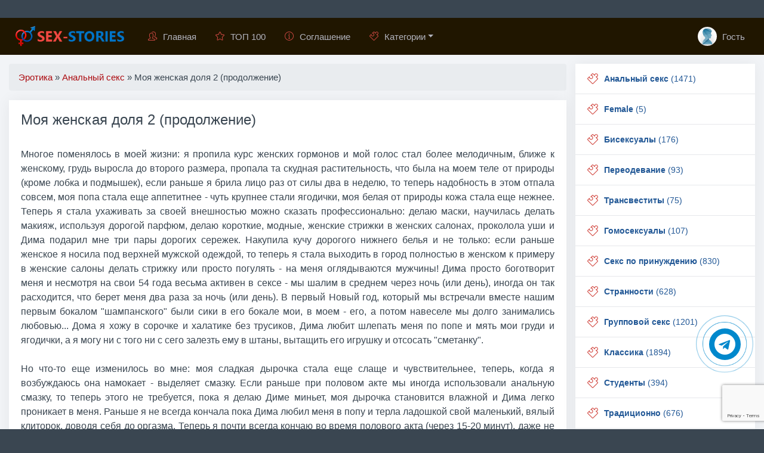

--- FILE ---
content_type: text/html; charset=utf-8
request_url: https://sex-stories.club/analnyj/1816-moja-zhenskaja-dolja-2-prodolzhenie.html
body_size: 12809
content:



<!DOCTYPE html>
<html lang="ru">
	<head>
		<meta charset="utf-8">
<title>Моя женская доля 2 (продолжение) &raquo; Порно рассказы 😍 Эротика бесплатно 💑 Читать эротические рассказы</title>
<meta name="description" content="Моя женская доля 2 (продолжение) 👩‍❤️‍👩 Эротика 👩‍❤️‍👩 порно рассказы 👩‍❤️‍👩 Секс 👨‍❤️‍👨 Читайте эротические рассказы, наслаждайтесь захватывающими и пикантными историями">
<meta name="keywords" content="секс, порно, рассказы, истории, эротические, читать, эротика, порно рассказы, Трансвеститы, Переодевание, Бисексуалы, Анальный секс, Гомосексуалы, Секс по принуждению, Странности, Групповой секс, Классика, Студенты, Традиционно, Случай, Инцест, Минет, Служебный роман, БДСМ, Девственницы, Фантазии, Свингеры, Наблюдатели, Измена, Писающие, Фетиш, Романтика, Экзекуция, Смешные, Лесбиянки, Молодые, Кунилингус">
<meta name="generator" content="DataLife Engine (http://dle-news.ru)">
<meta property="og:site_name" content="Порно рассказы 😍 Эротика бесплатно 💑 Читать эротические рассказы">
<meta property="og:type" content="article">
<meta property="og:title" content="Моя женская доля 2 (продолжение)">
<meta property="og:url" content="https://sex-stories.club/analnyj/1816-moja-zhenskaja-dolja-2-prodolzhenie.html">
<meta property="og:description" content="Многое поменялось в моей жизни: я пропила курс женских гормонов и мой голос стал более мелодичным, ближе к женскому, грудь выросла до второго размера, пропала та скудная растительность, что была на моем теле от природы (кроме лобка и подмышек), если раньше я брила лицо раз от силы два в неделю, то">
<link rel="search" type="application/opensearchdescription+xml" href="https://sex-stories.club/index.php?do=opensearch" title="Порно рассказы 😍 Эротика бесплатно 💑 Читать эротические рассказы">
<link rel="canonical" href="https://sex-stories.club/analnyj/1816-moja-zhenskaja-dolja-2-prodolzhenie.html">
<link rel="alternate" type="application/rss+xml" title="Порно рассказы 😍 Эротика бесплатно 💑 Читать эротические рассказы" href="https://sex-stories.club/rss.xml">
<link href="/engine/classes/min/index.php?f=engine/editor/css/default.css&amp;v=e0870" rel="stylesheet" type="text/css">
<script src="/engine/classes/min/index.php?g=general&amp;v=e0870"></script>
<script src="/engine/classes/min/index.php?f=engine/classes/js/jqueryui.js,engine/classes/js/dle_js.js,engine/classes/masha/masha.js&amp;v=e0870" defer></script>
		<meta name="viewport" content="width=device-width, initial-scale=1.0" />
	    <link rel="stylesheet" href="/templates/ANN4/css/engine.css">
	    <link rel="stylesheet" href="/templates/ANN4/css/styles.css">
	    <link rel="stylesheet" href="/templates/ANN4/css/bootstrap.css">
	    <link rel="stylesheet" href="/templates/ANN4/css/animate.css">
	    <link rel="stylesheet" href="/templates/ANN4/css/ssg.css">
	    <link rel="stylesheet" href="/templates/ANN4/css/simple-line-icons.css">
	    <link href="/templates/ANN4/css/font-awesome.min.css" rel="stylesheet">
	    <link rel="icon" href="/favicon.ico" type="image/x-icon">
	    <link rel="apple-touch-icon" sizes="180x180" href="/uploads/icons/apple-icon-180x180.png">
	    <link rel="icon" type="image/png" sizes="192x192"  href="/uploads/icons/android-icon-192x192.png">
	    <link rel="icon" type="image/png" sizes="32x32" href="/uploads/icons/favicon-32x32.png">
	    <link rel="icon" type="image/png" sizes="16x16" href="/uploads/icons/favicon-16x16.png">
	    <link rel="manifest" href="/manifest.json">
	    <meta name="msapplication-TileColor" content="#ffffff">
	    <meta name="msapplication-TileImage" content="/uploads/icons/ms-icon-144x144.png">
	    <meta name="theme-color" content="#ffffff">
	  	
	    <script type="application/ld+json">{ "@context": "https://schema.org", "@type": "WebSite", "name": "Порно рассказы Эротика бесплатно Читать эротические рассказы", "url": "https://sex-stories.club/", "description": "Самые пикантные эротические рассказы и истории. Читайте бесплатно и без регистрации! Секс, романтика, откровенные моменты и наслаждение в каждом рассказе.", "image": { "@type": "ImageObject", "url": "https://sex-stories.club/uploads/fotos/logo1.png" }, "inLanguage": "ru", "publisher": { "@type": "Organization", "name": "Sex Stories Club", "logo": { "@type": "ImageObject", "url": "https://sex-stories.club/uploads/fotos/logo1.png" } }, "sameAs": [ "https://t.me/sex_stories_club" ] }</script>
	    
	</head>
	<body>
	<div class="container cnt">
		<nav class="navbar navbar-expand-lg navbar-dark bg-dark sticky-top" style="margin: 0 -15px 15px -15px;">
	<button class="btn btn-dark navbar-toggler" type="button" data-toggle="collapse" data-target="#navbarTogglerDemo03" aria-controls="navbarTogglerDemo03" aria-expanded="false" aria-label="Toggle navigation"><span class="navbar-toggler-icon"></span></button>  
	<a class="navbar-brand" href="/"><img src="/uploads/fotos/logo1.png" style="max-width:200px" alt="Читайте эротические рассказы - Порно рассказы онлайн на сайте sex-stories.club"></a>
  	<div class="collapse navbar-collapse" id="navbarTogglerDemo03">
		<ul class="navbar-nav mr-auto">
			<li class="nav-item"><a class="nav-link" href="/"><i style="margin-right:10px" class="icon-people fc"></i>Главная</a></li>
        	<li class="nav-item"><a class="nav-link" href="/top.html" ><i style="margin-right:10px" class="icon-star fc"></i>ТОП 100</a></li>
        	<li class="nav-item"><a class="nav-link" href="/agreement.html" ><i style="margin-right:10px" class="icon-info fc"></i>Соглашение</a></li>
			<li class="nav-item dropdown">
            	<a class="nav-link dropdown-toggle" href="#" id="dropdown01" data-toggle="dropdown" aria-haspopup="true" aria-expanded="false"><i style="margin-right:10px" class="icon-puzzle fc"></i>Категории</a>
            	<div class="dropdown-menu" aria-labelledby="dropdown01">
              		<a class="dropdown-item" href="/transvestity/">Трансвеститы</a>
                	<a class="dropdown-item" href="/pereodevanie/">Переодевание</a>
                	<a class="dropdown-item" href="/bisexual/">Бисексуалы</a>
                	<a class="dropdown-item" href="/analnyj/">Анальный секс</a>
                	<a class="dropdown-item" href="/gay/">Гомосексуалы</a>
                	<a class="dropdown-item" href="/prinuzhdeniju/">Секс по принуждению</a>
                	<a class="dropdown-item" href="/strannosti/">Странности</a>
                	<a class="dropdown-item" href="/gruppovoj/">Групповой секс</a>
                	<a class="dropdown-item" href="/klassika/">Классика</a>
                	<a class="dropdown-item" href="/studenty/">Студенты</a>
                	<a class="dropdown-item" href="/tradicionno/">Традиционно</a>
                	<a class="dropdown-item" href="/sluchaj/">Случай</a>
                	<a class="dropdown-item" href="/incest/">Инцест</a>
                	<a class="dropdown-item" href="/minet/">Минет</a>
                	<a class="dropdown-item" href="/sluzhebnyj/">Служебный роман</a>
                	<a class="dropdown-item" href="/bdsm/">БДСМ</a>
                	<a class="dropdown-item" href="/devstvennicy/">Девственницы</a>
                	<a class="dropdown-item" href="/fantazii/">Фантазии</a>
                	<a class="dropdown-item" href="/svingery/">Свингеры</a>
                	<a class="dropdown-item" href="/nabljudateli/">Наблюдатели</a>
                	<a class="dropdown-item" href="/izmena/">Измена</a>
                	<a class="dropdown-item" href="/pisajuwie/">Писающие</a>
                	<a class="dropdown-item" href="/fetish/">Фетиш</a>
                	<a class="dropdown-item" href="/romantika/">Романтика</a>
                	<a class="dropdown-item" href="/jekzekucija/">Экзекуция</a>
                	<a class="dropdown-item" href="/smeshnye/">Смешные</a>
                	<a class="dropdown-item" href="/lesbijanki/">Лесбиянки</a>
                	<a class="dropdown-item" href="/molodye/">Молодые</a>
                	<a class="dropdown-item" href="/cunni/">Кунилингус</a>
                	<a class="dropdown-item" href="/pozhilye/">Пожилые</a> 
            	</div>
        	</li>
      	</ul>
    	<ul class="navbar-nav">
        	<li class="nav-item">
          		<a href="#" class=" nav-link" data-toggle="modal" data-target="#auth">
              	
			  	<img src="/templates/ANN4/dleimages/noavatar.webp" style="width: 32px;height: 32px;margin: -13px 5px -10px 0px;border-radius: 50%;object-fit: cover;" alt="Читайте эротические рассказы - Порно рассказы онлайн на сайте sex-stories.club sex-stories.club"> Гость
          		</a>
        	</li>
      	</ul>
  	</div>
</nav>
		<div class="row my">
			<div class="col-md-12 col-lg-9 my">
				
				
	            
	            
	            <div class="speedbar nowrap"><ol class="breadcrumb"><span itemscope itemtype="https://schema.org/BreadcrumbList"><span itemprop="itemListElement" itemscope itemtype="https://schema.org/ListItem"><meta itemprop="position" content="1"><a href="https://sex-stories.club/" itemprop="item"><span itemprop="name">Эротика</span></a></span> » <span itemprop="itemListElement" itemscope itemtype="https://schema.org/ListItem"><meta itemprop="position" content="2"><a href="https://sex-stories.club/analnyj/" itemprop="item"><span itemprop="name">Анальный секс</span></a></span>  »  Моя женская доля 2 (продолжение)</span></ol></div>
				<div id='dle-content'><div class="col-lg-12 my">
	<div class="card mb15" style="width:100%">
		<div class="card-body">
			<h1 class="ftitle card-title">Моя женская доля 2 (продолжение)</h1>
			<br>
			<p class="card-text vvideo text-justify" style="font-size:1rem;line-height:1.5">Многое поменялось в моей жизни: я пропила курс женских гормонов и мой голос стал более мелодичным, ближе к женскому, грудь выросла до второго размера, пропала та скудная растительность, что была на моем теле от природы (кроме лобка и подмышек), если раньше я брила лицо раз от силы два в неделю, то теперь надобность в этом отпала совсем, моя попа стала еще аппетитнее - чуть крупнее стали ягодички, моя белая от природы кожа стала еще нежнее. Теперь я стала ухаживать за своей внешностью можно сказать профессионально: делаю маски, научилась делать макияж, используя дорогой парфюм, делаю короткие, модные, женские стрижки в женских салонах, проколола уши и Дима подарил мне три пары дорогих сережек. Накупила кучу дорогого нижнего белья и не только: если раньше женское я носила под верхней мужской одеждой, то теперь я стала выходить в город полностью в женском к примеру в женские салоны делать стрижку или просто погулять - на меня оглядываются мужчины! Дима просто боготворит меня и несмотря на свои 54 года весьма активен в сексе - мы шалим в среднем через ночь (или день), иногда он так расходится, что берет меня два раза за ночь (или день). В первый Новый год, который мы встречали вместе нашим первым бокалом "шампанского" были сики в его бокале мои, в моем - его, а потом навеселе мы долго занимались любовью... Дома я хожу в сорочке и халатике без трусиков, Дима любит шлепать меня по попе и мять мои груди и ягодички, а я могу ни с того ни с сего залезть ему в штаны, вытащить его игрушку и отсосать "сметанку".<br><br>Но что-то еще изменилось во мне: моя сладкая дырочка стала еще слаще и чувствительнее, теперь, когда я возбуждаюсь она намокает - выделяет смазку. Если раньше при половом акте мы иногда использовали анальную смазку, то теперь этого не требуется, пока я делаю Диме миньет, моя дырочка становится влажной и Дима легко проникает в меня. Раньше я не всегда кончала пока Дима любил меня в попу и терла ладошкой свой маленький, вялый клиторок, доводя себя до оргазма. Теперь я почти всегда кончаю во время полового акта (через 15-20 минут), даже не прикасаясь к своей писе, при этом в дырочке бывает также сладко, как и в писе. Иногда я просыпаюсь ночью от сладкого сна, в котором до меня домогаются мужчины и чувствую как сладко и влажно в моей дырочке и клиторок мой тоже пускает слюни. Дима просто без ума от меня и моего тела, он говорит, что у меня классная фигура, обалденные попка и ножки и любит лизать мою дырочку и целовать мой клиторок и яички. И еще кое что изменилось: мои движения, жесты, походка, мимика и манера речи стали женскими, первым на это обратил внимание Дима.<br><br>Теперь он, не опасаясь разоблачения, выходит в город со мной, как с женщиной и, встречая знакомых, представляет меня, как свою подругу. А недавно он взял меня с собой на корпоратив.<br><br>Я готовилась как к сражению: душ, изысканный макияж, прозрачный черный бюстгальтер, черные ажурные стринги и черные чулки на резинках, интимный образ дополнили полупрозрачная, ажурная, черная сорочка, приталенное легкое платье, изящные босоножки на высоком каблуке плюс едва уловимый аромат французских духов и я готова!<br><br>Это было событием для меня, ведь я впервые была представлена широкой публике как женщина!<br><br>Мужчины с интересом изучали меня, нет они явно ничего не подозревали - это был чисто мужской интерес! Сначала было застолье, а потом, как полагается, танцы. Первым моим партнером конечно был Дима, но потом... Я не знаю какие флюиды исходили от меня, но мужчины стали наперебой приглашать меня и осыпать комплиментами. В димином взгляде я читала и гордость и чуточку ревности. Особое рвение проявил один из мужчин лет сорока с небольшим, приятной наружности. Во время моего второго танца с ним, он стал шептать мне на ушко чуть ли не признания в любви и лапать за попу! Все это и предшествующее сильно возбудило меня и я почувствовала сладкую истому в дырочке и она намокла и клиторок тоже был влажным.<br><br>Я вдруг вспомнила, что на мне стринги и испугалась, что из дырочки может вытечь сок и скатиться струйкой по бедру вниз. Хорошо, что эти лапания ухажера не видел Дима, я сняла руки нахала с моей попы и сказала: - Я не такая!<br><br>Я прервала наш танец и подошла к Диме: - Пойдем домой, я устала.<br><br>Дима согласно кивнул и мы, наскоро распрощавшись, направились к машине. На ходу Дима сказал мне: - Женечка, ты обворожительна, ты была сегодня королевой бала!<br><br>Но что было дома! Дима набросился как голодный лев и за оставшийся вечер взял меня два раза, а я с наслаждением на десерт отведала его "сметанку" и сики!<br><br>Вот так и живем в любви и согласии - что еще нужно для счастья женщине!<br><br>Блудница 27.12.2020</p>
			
			<hr />
			
			
			
		</div>
		<div class="card-footer text-muted">
			<div class="rate_like" title="Мне нравится"><a href="#" onclick="doRate('plus', '1816'); return false;" ><button class="btn btn-sm btn-light float-right" aria-pressed="true" style="margin:-3px -5px 0 0;padding:2px 6px 2px 6px;position:absolute;right:14px" data-placement="left" data-toggle="tooltip" title="Мне нравится"><span class="icon-heart" style="font-weight:bold;font-size:13px;color:#E9573F"></span> <span id="ratig-layer-1816" class="ignore-select"><span class="ratingtypeplus ignore-select" >1</span></span></button></a></div>
			<ul class="list-inline" style="margin:0px;font-size: 80%;">				
				<li class="list-inline-item gf"><span class="icon-puzzle" style="font-weight:bold;font-size:13px"></span> <span class="short-title" style="font-size: 13px;"><a href="https://sex-stories.club/analnyj/">Анальный секс</a> / <a href="https://sex-stories.club/bisexual/">Бисексуалы</a> / <a href="https://sex-stories.club/minet/">Минет</a> / <a href="https://sex-stories.club/pereodevanie/">Переодевание</a> / <a href="https://sex-stories.club/transvestity/">Трансвеститы</a></span></li>
				<li class="list-inline-item"><span class="icon-calendar" style="font-weight:bold;font-size:13px"></span> <time datetime="2021-01-10T19:21:26" class="ago" data-toggle="tooltip" title="10-01-2021, 19:21">2021-01-10</time></li>
				<li class="list-inline-item"><span class="icon-eye" style="font-weight:bold;font-size:13px"></span> 2 226</li>
			</ul>
		</div>
	</div>
</div>
<div class="col-lg-12 my">
	<div class="card mb15" style="width:100%">
		<div class="card-body" style="padding:10px">
			<div class="share float-right" style="margin:2px 0px 0 0"><div class="ya-share2" data-services="vkontakte,facebook,odnoklassniki,moimir,viber,twitter,telegram" data-counter="ig"></div></div>
			<button onclick="history.back();return false;" class="btn btn-secondary btn-sm"><i class="fa fa-reply-all" aria-hidden="true" style="color:#8CC152"></i> Вернуться назад</button>
			
			
			
		</div>
	</div>
</div>
<div class="col-lg-12 my"><div class="row row-flex my"><h3 class="col-lg-12 my">Похожие рассказы</h3><div class="col-lg-3 my">
	<div class="card mb15 " style="width:100%">
		<div class="card-body" style="padding: 10px;">
			<div class="short-title" style="font-size:90%;margin:0px"><a href="https://sex-stories.club/analnyj/1813-moja-zhenskaja-dolja.html">Моя женская доля</a></div>
		</div>
		<div class="card-footer text-muted">    
			<ul class="list-inline" style="margin:0px;font-size:80%"><li class="list-inline-item"><span class="icon-calendar" style="font-weight: bold;font-size: 13px;"></span> <time datetime="2021-01-10T19:21:24" class="ago" data-toggle="tooltip" title="10-01-2021, 19:21">2021-01-10</time></li></ul>
		</div>
	</div>
</div><div class="col-lg-3 my">
	<div class="card mb15 " style="width:100%">
		<div class="card-body" style="padding: 10px;">
			<div class="short-title" style="font-size:90%;margin:0px"><a href="https://sex-stories.club/gay/384-otec-moego-druga.html">Отец моего друга</a></div>
		</div>
		<div class="card-footer text-muted">    
			<ul class="list-inline" style="margin:0px;font-size:80%"><li class="list-inline-item"><span class="icon-calendar" style="font-weight: bold;font-size: 13px;"></span> <time datetime="2021-01-10T18:53:16" class="ago" data-toggle="tooltip" title="10-01-2021, 18:53">2021-01-10</time></li></ul>
		</div>
	</div>
</div><div class="col-lg-3 my">
	<div class="card mb15 " style="width:100%">
		<div class="card-body" style="padding: 10px;">
			<div class="short-title" style="font-size:90%;margin:0px"><a href="https://sex-stories.club/gay/555-prodolzhenie-izoschrenij-milashki.html">Продолжение изощрений милашки</a></div>
		</div>
		<div class="card-footer text-muted">    
			<ul class="list-inline" style="margin:0px;font-size:80%"><li class="list-inline-item"><span class="icon-calendar" style="font-weight: bold;font-size: 13px;"></span> <time datetime="2021-01-10T18:54:18" class="ago" data-toggle="tooltip" title="10-01-2021, 18:54">2021-01-10</time></li></ul>
		</div>
	</div>
</div><div class="col-lg-3 my">
	<div class="card mb15 " style="width:100%">
		<div class="card-body" style="padding: 10px;">
			<div class="short-title" style="font-size:90%;margin:0px"><a href="https://sex-stories.club/gay/1475-universitetskij-drug-vanechka.html">Университетский друг Ванечка</a></div>
		</div>
		<div class="card-footer text-muted">    
			<ul class="list-inline" style="margin:0px;font-size:80%"><li class="list-inline-item"><span class="icon-calendar" style="font-weight: bold;font-size: 13px;"></span> <time datetime="2021-01-10T19:00:04" class="ago" data-toggle="tooltip" title="10-01-2021, 19:00">2021-01-10</time></li></ul>
		</div>
	</div>
</div></div></div>

<div class="col-lg-12 my"><div class="alert alert-warning" role="alert" style="width:100%"><span class="icon-bubbles" style="font-weight:bold"></span> Комментариев нет. Стань первым!</div></div><div class="col-lg-12 my"><div style="padding-left:45px;padding-right:45px">
<div id="dle-ajax-comments"></div>
</div></div>
<form  method="post" name="dle-comments-form" id="dle-comments-form" ><div class="col-lg-12 my">
    <div class="row my">
		<div class="col-lg-1 gf my">
			<img class="img-responsive user-photo" src="/templates/ANN4/dleimages/noavatar.webp" style="border-radius: 6px;object-fit: cover;width: 100%;height: 64px;">
			
        </div>
		<div class="col-lg-11 my">
			<div class="card card1 mb15">
				<div class="card-header"><b>Гость</b>, оставишь комментарий?</div>
  				<div class="card-body" style="padding: 7px 15px 0px 15px;">
    				<div class="table-responsive" style="overflow: hidden;">
						<div class="podval-txt" style="width: 99%;margin: 5px;">
      						
							<div class="row my">
  								<div class="col-md-5 my">Имя:<span class="impot">*</span><input type="text" name="name" id="name" class="form-control" /></div>
  								<div class="col-md-5 my">E-Mail: <input type="text" name="mail" id="mail" class="form-control" /></div>
                            </div>
      						<br>
      						<div class="editorcomm" style="margin: -10px 5px 0 5px;"><div class="bb-editor">
<textarea name="comments" id="comments" cols="70" rows="10"></textarea>
</div></div><br>
	  						
  							
      						
      						
      						
    					</div>
					</div>  
				</div>
				<div class="card-footer">
    				<button type="submit" name="submit" class="btn btn-secondary" style="margin-right: 15px;">
        				<span>
          				 <span class="icon-rocket"></span> Отправить
          				
        				</span>
  					</button>
                </div>
			</div>
        </div>
	</div>
</div><input type="hidden" name="g-recaptcha-response" id="g-recaptcha-response" data-key="6LfB2m4aAAAAAIbAWKjBBxKIUmqhXVZaLpZZttZV" value=""><script src="https://www.google.com/recaptcha/api.js?render=6LfB2m4aAAAAAIbAWKjBBxKIUmqhXVZaLpZZttZV"></script><script>grecaptcha.ready(function() {grecaptcha.execute('6LfB2m4aAAAAAIbAWKjBBxKIUmqhXVZaLpZZttZV', {action: 'comments'}).then(function(token) {$('#g-recaptcha-response').val(token);});});</script>
		<input type="hidden" name="subaction" value="addcomment">
		<input type="hidden" name="post_id" id="post_id" value="1816"><input type="hidden" name="user_hash" value="1c74844b58ce0c5c82ba4f9040c6f4740b3b8e7c"></form></div>
	            
			</div>
			<div class="col-md-12 col-lg-3 my"><div class="mnu"><ul id="accordion" class="accordion"><li><div class="link"><i class="icon-puzzle"></i><a href="https://sex-stories.club/analnyj/"><b>Анальный секс</b> (1471)</a></div></li><li><div class="link"><i class="icon-puzzle"></i><a href="https://sex-stories.club/female/"><b>Female</b> (5)</a></div></li><li><div class="link"><i class="icon-puzzle"></i><a href="https://sex-stories.club/bisexual/"><b>Бисексуалы</b> (176)</a></div></li><li><div class="link"><i class="icon-puzzle"></i><a href="https://sex-stories.club/pereodevanie/"><b>Переодевание</b> (93)</a></div></li><li><div class="link"><i class="icon-puzzle"></i><a href="https://sex-stories.club/transvestity/"><b>Трансвеститы</b> (75)</a></div></li><li><div class="link"><i class="icon-puzzle"></i><a href="https://sex-stories.club/gay/"><b>Гомосексуалы</b> (107)</a></div></li><li><div class="link"><i class="icon-puzzle"></i><a href="https://sex-stories.club/prinuzhdeniju/"><b>Секс по принуждению</b> (830)</a></div></li><li><div class="link"><i class="icon-puzzle"></i><a href="https://sex-stories.club/strannosti/"><b>Странности</b> (628)</a></div></li><li><div class="link"><i class="icon-puzzle"></i><a href="https://sex-stories.club/gruppovoj/"><b>Групповой секс</b> (1201)</a></div></li><li><div class="link"><i class="icon-puzzle"></i><a href="https://sex-stories.club/klassika/"><b>Классика</b> (1894)</a></div></li><li><div class="link"><i class="icon-puzzle"></i><a href="https://sex-stories.club/studenty/"><b>Студенты</b> (394)</a></div></li><li><div class="link"><i class="icon-puzzle"></i><a href="https://sex-stories.club/tradicionno/"><b>Традиционно</b> (676)</a></div></li><li><div class="link"><i class="icon-puzzle"></i><a href="https://sex-stories.club/sluchaj/"><b>Случай</b> (1510)</a></div></li><li><div class="link"><i class="icon-puzzle"></i><a href="https://sex-stories.club/incest/"><b>Инцест</b> (216)</a></div></li><li><div class="link"><i class="icon-puzzle"></i><a href="https://sex-stories.club/minet/"><b>Минет</b> (2548)</a></div></li><li><div class="link"><i class="icon-puzzle"></i><a href="https://sex-stories.club/sluzhebnyj/"><b>Служебный роман</b> (646)</a></div></li><li><div class="link"><i class="icon-puzzle"></i><a href="https://sex-stories.club/bdsm/"><b>БДСМ</b> (448)</a></div></li><li><div class="link"><i class="icon-puzzle"></i><a href="https://sex-stories.club/devstvennicy/"><b>Девственницы</b> (240)</a></div></li><li><div class="link"><i class="icon-puzzle"></i><a href="https://sex-stories.club/fantazii/"><b>Фантазии</b> (712)</a></div></li><li><div class="link"><i class="icon-puzzle"></i><a href="https://sex-stories.club/svingery/"><b>Свингеры</b> (329)</a></div></li><li><div class="link"><i class="icon-puzzle"></i><a href="https://sex-stories.club/nabljudateli/"><b>Наблюдатели</b> (1239)</a></div></li><li><div class="link"><i class="icon-puzzle"></i><a href="https://sex-stories.club/izmena/"><b>Измена</b> (2031)</a></div></li><li><div class="link"><i class="icon-puzzle"></i><a href="https://sex-stories.club/pisajuwie/"><b>Писающие</b> (158)</a></div></li><li><div class="link"><i class="icon-puzzle"></i><a href="https://sex-stories.club/fetish/"><b>Фетиш</b> (530)</a></div></li><li><div class="link"><i class="icon-puzzle"></i><a href="https://sex-stories.club/romantika/"><b>Романтика</b> (565)</a></div></li><li><div class="link"><i class="icon-puzzle"></i><a href="https://sex-stories.club/jekzekucija/"><b>Экзекуция</b> (287)</a></div></li><li><div class="link"><i class="icon-puzzle"></i><a href="https://sex-stories.club/smeshnye/"><b>Смешные</b> (153)</a></div></li><li><div class="link"><i class="icon-puzzle"></i><a href="https://sex-stories.club/lesbijanki/"><b>Лесбиянки</b> (154)</a></div></li><li><div class="link"><i class="icon-puzzle"></i><a href="https://sex-stories.club/molodye/"><b>Молодые</b> (1131)</a></div></li><li><div class="link"><i class="icon-puzzle"></i><a href="https://sex-stories.club/cunni/"><b>Кунилингус</b> (1106)</a></div></li><li><div class="link"><i class="icon-puzzle"></i><a href="https://sex-stories.club/pozhilye/"><b>Пожилые</b> (446)</a></div></li><li><div class="link"><i class="icon-puzzle"></i><a href="https://sex-stories.club//"><b>Классика</b> (819)</a></div></li><li><div class="link"><i class="icon-puzzle"></i><a href="https://sex-stories.club/blog/"><b>Блог</b> (2)</a></div></li><li><div class="link"><i class="icon-puzzle"></i><a href="https://sex-stories.club/shorts/"><b>Короткие истории</b> (3)</a></div></li></ul></div>
<div class="card mb15">
	<div class="card-header font-weight-bold" style="border-bottom: 0px;">СЛУЧАЙНЫЕ ИСТОРИИ:</div>
	<div class="list-group list-group-flush"><a href="https://sex-stories.club/izmena/1629-avtomasterskaja.html" class="list-group-item list-group-item-action">
<ul class="list-unstyled" style="margin: 0px;">
  <li><strong>Автомастерская</strong></li>
  <li class="text-muted" style="font-size: 84%; text-align:justify;">Случилось это очень для меня неожиданно! У меня есть основная для меня работа, но так как у меня было много свободного времени (я работал посменно), а денег мне всё же....</li>
</ul>
</a><a href="https://sex-stories.club/izmena/2034-anechka-terjaet-kontrol.html" class="list-group-item list-group-item-action">
<ul class="list-unstyled" style="margin: 0px;">
  <li><strong>Анечка теряет контроль</strong></li>
  <li class="text-muted" style="font-size: 84%; text-align:justify;">Наша большая компания друзей решила отдохнуть летом вместе. Проехаться по региону, остановиться в нескольких городах, отдохнуть, искупаться. Словом, немного расслабиться....</li>
</ul>
</a><a href="https://sex-stories.club/gruppovoj/3376-snezhku-pustili-po-krugu.html" class="list-group-item list-group-item-action">
<ul class="list-unstyled" style="margin: 0px;">
  <li><strong>Снежку пустили по кругу</strong></li>
  <li class="text-muted" style="font-size: 84%; text-align:justify;">Моя любимая сидела на диване, поглаживая свои гладкие сексуальные ножки и читала книгу. Ничего не предвещало беды, пока к нам в гости не пришли мои друзья. Самое обидное....</li>
</ul>
</a></div>
</div>
<div class="card mb15">
	<div class="card-header font-weight-bold" style="border-bottom:0px"><span class="icon-bubbles float-right" style="font-weight: bold;"></span>Комментарии</div>
	<div class="list-group list-group-flush"><a href="https://sex-stories.club/analnyj/4524-mama-posle-korporativa.html#comment" class="list-group-item list-group-item-action" style="padding: 10px;" data-trigger="hover focus" data-toggle="popover" data-content="Marec, Вчера, 12:47">
	<div class="media">
		<img class="d-flex" src="/templates/ANN4/dleimages/noavatar.webp" style="width: 28px;height: 28px;border-radius: 50%;object-fit: cover;margin: 0 5px 0 0;" alt="Аватарка на сайте sex-stories.club">
		<div class="media-body" style="font-size: 84%;">
			<div class="mt-0"><b>Мама после корпоратива</b></div>
			Oma ema on ju mõnus nikkuda, miks poeg algul keeldus
		</div>
	</div>
</a><a href="https://sex-stories.club/analnyj/4535-zhena-s-podrugoj-trahajutsja-s-muzhem.html#comment" class="list-group-item list-group-item-action" style="padding: 10px;" data-trigger="hover focus" data-toggle="popover" data-content="baha, 3 января 2026 12:26">
	<div class="media">
		<img class="d-flex" src="/templates/ANN4/dleimages/noavatar.webp" style="width: 28px;height: 28px;border-radius: 50%;object-fit: cover;margin: 0 5px 0 0;" alt="Аватарка на сайте sex-stories.club">
		<div class="media-body" style="font-size: 84%;">
			<div class="mt-0"><b>Жена с подругой трахаются с мужем</b></div>
			Супер!!! Таким ЖМЖ насытиться не возможно!!!
		</div>
	</div>
</a><a href="https://sex-stories.club/gay/454-noch-v-kupe.html#comment" class="list-group-item list-group-item-action" style="padding: 10px;" data-trigger="hover focus" data-toggle="popover" data-content="Вита, 30 октября 2025 12:07">
	<div class="media">
		<img class="d-flex" src="/templates/ANN4/dleimages/noavatar.webp" style="width: 28px;height: 28px;border-radius: 50%;object-fit: cover;margin: 0 5px 0 0;" alt="Аватарка на сайте sex-stories.club">
		<div class="media-body" style="font-size: 84%;">
			<div class="mt-0"><b>Ночь в купе</b></div>
			Я также хочу  Обожаю член
		</div>
	</div>
</a><a href="https://sex-stories.club/bdsm/693-put-nizhnego-nachalo.html#comment" class="list-group-item list-group-item-action" style="padding: 10px;" data-trigger="hover focus" data-toggle="popover" data-content="Джесс, 13 марта 2023 08:47">
	<div class="media">
		<img class="d-flex" src="/templates/ANN4/dleimages/noavatar.webp" style="width: 28px;height: 28px;border-radius: 50%;object-fit: cover;margin: 0 5px 0 0;" alt="Аватарка на сайте sex-stories.club">
		<div class="media-body" style="font-size: 84%;">
			<div class="mt-0"><b>Путь нижнего. Начало</b></div>
			Класс возбуждает
		</div>
	</div>
</a><a href="https://sex-stories.club/analnyj/1888-sosedka-s-sjurprizom.html#comment" class="list-group-item list-group-item-action" style="padding: 10px;" data-trigger="hover focus" data-toggle="popover" data-content="Джесс, 28 февраля 2023 00:56">
	<div class="media">
		<img class="d-flex" src="/templates/ANN4/dleimages/noavatar.webp" style="width: 28px;height: 28px;border-radius: 50%;object-fit: cover;margin: 0 5px 0 0;" alt="Аватарка на сайте sex-stories.club">
		<div class="media-body" style="font-size: 84%;">
			<div class="mt-0"><b>Соседка с сюрпризом</b></div>
			Ммм..прекрасно
		</div>
	</div>
</a></div>
</div></div>
		</div>
		<div class="footer container">
			<span class="float-right ff"><img style="width:155px;height:31px" src="/uploads/fotos/logo1.png" alt="Читайте эротические рассказы - Порно рассказы онлайн на сайте sex-stories.club"></span>
			Copyright © 2021 - 2026 sex-stories.club - порно истории и рассказы 18+<br>
			Все материалы представленные на сайте предназначены для лиц старше 18 лет!
		</div>
	    <a href="https://t.me/sex_stories_club" target="_blank" title="Подписаться на наш канал в Telegram" rel="noopener noreferrer nofollow"><div class="telegram-button"><i class="fa fa-telegram"></i></div></a>
	</div>
	

<div class="modal fade" id="auth" tabindex="-1" role="dialog" aria-labelledby="auth" aria-hidden="true">
    <div class="modal-dialog modal-sm" role="document">
        <div class="modal-content">
            <div class="card" style="border-color: #373f52;">
                <div class="hdlg"></div>
                <img src="/templates/ANN4/dleimages/noavatar.webp" class="ggwp">
                <br>
                <h4 class="text-center" style="margin: 20px 0 20px 0;">Гость</h4>
                <div style="margin: 12px;">
                    <div>
                        <form  role="form" method="post" action="">
                            <div class="form-group">
                                <input class="form-control" style="width: 100%;" type="text" id="inputEmail" name="login_name" placeholder="Логин" />
                        	</div>
                        	<div class="form-group">
                            	<input class="form-control" style="width: 100%;" type="password" id="inputPassword" name="login_password" placeholder="Пароль" />
                        	</div>
                        	<label for="checkbox1" class="custom-control custom-checkbox">
                                <input id="checkbox1" type="checkbox" value="1" name="login_not_save" class="custom-control-input">
                            	<span class="custom-control-indicator"></span>
                            	<span class="custom-control-description">Чужой компьютер</span>
                        	</label>
                            <button type="submit" class="btn btn-primary btn-block"> Войти</button>
                        	<input class="form-control" name="login" type="hidden" id="login" value="submit" />
                    	</form>
                    	<div class="btn-group" role="group" style="width:100%;margin-top:12px;margin-bottom:0px;">
                        	<a href="https://sex-stories.club/index.php?do=register" class="btn btn-sm btn-secondary" style="width:50%;">Регистрация</a>
                        	<a href="https://sex-stories.club/index.php?do=lostpassword" class="btn btn-sm btn-secondary" style="width:50%;">Забыл пароль</a>
                    	</div>
                    </div>
                    <div style="text-align: center;">
                        <p>
                            
                            
                            
                            
                            
                        </p>
                    </div>
                </div>
            </div>
        </div>
    </div>
</div>

	<script src="/templates/ANN4/js/popper.min.js" crossorigin="anonymous"></script>
	<script src="/templates/ANN4/js/bootstrap.min.js" crossorigin="anonymous"></script>
	
	<script src="/templates/ANN4/js/libs.js"></script>
	<script>
function setEqualHeight(columns)
{
var tallestcolumn = 0;
columns.each(
function()
{
currentHeight = $(this).height();
if(currentHeight > tallestcolumn)
{
tallestcolumn = currentHeight;
}
}
);
columns.height(tallestcolumn);
}
$(document).ready(function() {
setEqualHeight($(".columns > div"));
});
    
    $(function() {
	var Accordion = function(el, multiple) {
		this.el = el || {};
		this.multiple = multiple || false;

		// Variables privadas
		var links = this.el.find('.link');
		// Evento
		links.on('click', {el: this.el, multiple: this.multiple}, this.dropdown)
	}

	Accordion.prototype.dropdown = function(e) {
		var $el = e.data.el;
			$this = $(this),
			$next = $this.next();

		$next.slideToggle();
		$this.parent().toggleClass('open');

		if (!e.data.multiple) {
			$el.find('.submenu').not($next).slideUp().parent().removeClass('open');
		};
	}	

	var accordion = new Accordion($('#accordion'), false);
});
    
$(function () {
  $('[data-toggle="tooltip"]').tooltip()
})

   
$(function () {
  $('[data-toggle="popover"]').popover()
})

</script>

<script type="text/javascript">
        $(document).ready(function () {
			$('#cssmenu li.has-sub > a').on('click', function(){
				$(this).removeAttr('href');
				var element = $(this).parent('li');
				if (element.hasClass('open')) {
					element.removeClass('open');
					element.find('li').removeClass('open');
					element.find('ul').slideUp();
				}
				else {
					element.addClass('open');
					element.children('ul').slideDown();
					element.siblings('li').children('ul').slideUp();
					element.siblings('li').removeClass('open');
					element.siblings('li').find('li').removeClass('open');
					element.siblings('li').find('ul').slideUp();
				}
			});
			$('#cssmenu>ul>li.has-sub>a').append('<span class="holder"></span>');
        });
</script>
	<script>
<!--
var dle_root       = '/';
var dle_admin      = '';
var dle_login_hash = '1c74844b58ce0c5c82ba4f9040c6f4740b3b8e7c';
var dle_group      = 5;
var dle_skin       = 'ANN4';
var dle_wysiwyg    = '-1';
var quick_wysiwyg  = '1';
var dle_min_search = '4';
var dle_act_lang   = ["Да", "Нет", "Ввод", "Отмена", "Сохранить", "Удалить", "Загрузка. Пожалуйста, подождите..."];
var menu_short     = 'Быстрое редактирование';
var menu_full      = 'Полное редактирование';
var menu_profile   = 'Просмотр профиля';
var menu_send      = 'Отправить сообщение';
var menu_uedit     = 'Админцентр';
var dle_info       = 'Информация';
var dle_confirm    = 'Подтверждение';
var dle_prompt     = 'Ввод информации';
var dle_req_field  = 'Заполните все необходимые поля';
var dle_del_agree  = 'Вы действительно хотите удалить? Данное действие невозможно будет отменить';
var dle_spam_agree = 'Вы действительно хотите отметить пользователя как спамера? Это приведёт к удалению всех его комментариев';
var dle_c_title    = 'Отправка жалобы';
var dle_complaint  = 'Укажите текст Вашей жалобы для администрации:';
var dle_mail       = 'Ваш e-mail:';
var dle_big_text   = 'Выделен слишком большой участок текста.';
var dle_orfo_title = 'Укажите комментарий для администрации к найденной ошибке на странице:';
var dle_p_send     = 'Отправить';
var dle_p_send_ok  = 'Уведомление успешно отправлено';
var dle_save_ok    = 'Изменения успешно сохранены. Обновить страницу?';
var dle_reply_title= 'Ответ на комментарий';
var dle_tree_comm  = '0';
var dle_del_news   = 'Удалить статью';
var dle_sub_agree  = 'Вы действительно хотите подписаться на комментарии к данной публикации?';
var dle_captcha_type  = '2';
var DLEPlayerLang     = {prev: 'Предыдущий',next: 'Следующий',play: 'Воспроизвести',pause: 'Пауза',mute: 'Выключить звук', unmute: 'Включить звук', settings: 'Настройки', enterFullscreen: 'На полный экран', exitFullscreen: 'Выключить полноэкранный режим', speed: 'Скорость', normal: 'Обычная', quality: 'Качество', pip: 'Режим PiP'};
var allow_dle_delete_news   = false;
var dle_search_delay   = false;
var dle_search_value   = '';
jQuery(function($){
$('#dle-comments-form').submit(function() {
	doAddComments();
	return false;
});
FastSearch();
});
//-->
</script>
	<script type="text/javascript">     (function(m,e,t,r,i,k,a){         m[i]=m[i]||function(){(m[i].a=m[i].a||[]).push(arguments)};         m[i].l=1*new Date();         for (var j = 0; j < document.scripts.length; j++) {if (document.scripts[j].src === r) { return; }}         k=e.createElement(t),a=e.getElementsByTagName(t)[0],k.async=1,k.src=r,a.parentNode.insertBefore(k,a)     })(window, document,'script','https://mc.webvisor.org/metrika/tag_ww.js', 'ym');      ym(99152613, 'init', {clickmap:true, accurateTrackBounce:true, trackLinks:true}); </script> <noscript><div><img src="https://mc.yandex.ru/watch/99152613" style="position:absolute; left:-9999px;" alt="" /></div></noscript>
	<script async src="https://www.googletagmanager.com/gtag/js?id=G-4E103NLTJT"></script>
	<script>window.dataLayer = window.dataLayer || [];function gtag(){dataLayer.push(arguments);}gtag('js', new Date());gtag('config', 'G-4E103NLTJT');</script>
    <script async src="https://yastatic.net/share2/share.js"></script>
    </body>
</html>
<!-- DataLife Engine Copyright SoftNews Media Group (http://dle-news.ru) -->


--- FILE ---
content_type: text/html; charset=utf-8
request_url: https://www.google.com/recaptcha/api2/anchor?ar=1&k=6LfB2m4aAAAAAIbAWKjBBxKIUmqhXVZaLpZZttZV&co=aHR0cHM6Ly9zZXgtc3Rvcmllcy5jbHViOjQ0Mw..&hl=en&v=N67nZn4AqZkNcbeMu4prBgzg&size=invisible&anchor-ms=20000&execute-ms=30000&cb=vpbis74bshod
body_size: 48731
content:
<!DOCTYPE HTML><html dir="ltr" lang="en"><head><meta http-equiv="Content-Type" content="text/html; charset=UTF-8">
<meta http-equiv="X-UA-Compatible" content="IE=edge">
<title>reCAPTCHA</title>
<style type="text/css">
/* cyrillic-ext */
@font-face {
  font-family: 'Roboto';
  font-style: normal;
  font-weight: 400;
  font-stretch: 100%;
  src: url(//fonts.gstatic.com/s/roboto/v48/KFO7CnqEu92Fr1ME7kSn66aGLdTylUAMa3GUBHMdazTgWw.woff2) format('woff2');
  unicode-range: U+0460-052F, U+1C80-1C8A, U+20B4, U+2DE0-2DFF, U+A640-A69F, U+FE2E-FE2F;
}
/* cyrillic */
@font-face {
  font-family: 'Roboto';
  font-style: normal;
  font-weight: 400;
  font-stretch: 100%;
  src: url(//fonts.gstatic.com/s/roboto/v48/KFO7CnqEu92Fr1ME7kSn66aGLdTylUAMa3iUBHMdazTgWw.woff2) format('woff2');
  unicode-range: U+0301, U+0400-045F, U+0490-0491, U+04B0-04B1, U+2116;
}
/* greek-ext */
@font-face {
  font-family: 'Roboto';
  font-style: normal;
  font-weight: 400;
  font-stretch: 100%;
  src: url(//fonts.gstatic.com/s/roboto/v48/KFO7CnqEu92Fr1ME7kSn66aGLdTylUAMa3CUBHMdazTgWw.woff2) format('woff2');
  unicode-range: U+1F00-1FFF;
}
/* greek */
@font-face {
  font-family: 'Roboto';
  font-style: normal;
  font-weight: 400;
  font-stretch: 100%;
  src: url(//fonts.gstatic.com/s/roboto/v48/KFO7CnqEu92Fr1ME7kSn66aGLdTylUAMa3-UBHMdazTgWw.woff2) format('woff2');
  unicode-range: U+0370-0377, U+037A-037F, U+0384-038A, U+038C, U+038E-03A1, U+03A3-03FF;
}
/* math */
@font-face {
  font-family: 'Roboto';
  font-style: normal;
  font-weight: 400;
  font-stretch: 100%;
  src: url(//fonts.gstatic.com/s/roboto/v48/KFO7CnqEu92Fr1ME7kSn66aGLdTylUAMawCUBHMdazTgWw.woff2) format('woff2');
  unicode-range: U+0302-0303, U+0305, U+0307-0308, U+0310, U+0312, U+0315, U+031A, U+0326-0327, U+032C, U+032F-0330, U+0332-0333, U+0338, U+033A, U+0346, U+034D, U+0391-03A1, U+03A3-03A9, U+03B1-03C9, U+03D1, U+03D5-03D6, U+03F0-03F1, U+03F4-03F5, U+2016-2017, U+2034-2038, U+203C, U+2040, U+2043, U+2047, U+2050, U+2057, U+205F, U+2070-2071, U+2074-208E, U+2090-209C, U+20D0-20DC, U+20E1, U+20E5-20EF, U+2100-2112, U+2114-2115, U+2117-2121, U+2123-214F, U+2190, U+2192, U+2194-21AE, U+21B0-21E5, U+21F1-21F2, U+21F4-2211, U+2213-2214, U+2216-22FF, U+2308-230B, U+2310, U+2319, U+231C-2321, U+2336-237A, U+237C, U+2395, U+239B-23B7, U+23D0, U+23DC-23E1, U+2474-2475, U+25AF, U+25B3, U+25B7, U+25BD, U+25C1, U+25CA, U+25CC, U+25FB, U+266D-266F, U+27C0-27FF, U+2900-2AFF, U+2B0E-2B11, U+2B30-2B4C, U+2BFE, U+3030, U+FF5B, U+FF5D, U+1D400-1D7FF, U+1EE00-1EEFF;
}
/* symbols */
@font-face {
  font-family: 'Roboto';
  font-style: normal;
  font-weight: 400;
  font-stretch: 100%;
  src: url(//fonts.gstatic.com/s/roboto/v48/KFO7CnqEu92Fr1ME7kSn66aGLdTylUAMaxKUBHMdazTgWw.woff2) format('woff2');
  unicode-range: U+0001-000C, U+000E-001F, U+007F-009F, U+20DD-20E0, U+20E2-20E4, U+2150-218F, U+2190, U+2192, U+2194-2199, U+21AF, U+21E6-21F0, U+21F3, U+2218-2219, U+2299, U+22C4-22C6, U+2300-243F, U+2440-244A, U+2460-24FF, U+25A0-27BF, U+2800-28FF, U+2921-2922, U+2981, U+29BF, U+29EB, U+2B00-2BFF, U+4DC0-4DFF, U+FFF9-FFFB, U+10140-1018E, U+10190-1019C, U+101A0, U+101D0-101FD, U+102E0-102FB, U+10E60-10E7E, U+1D2C0-1D2D3, U+1D2E0-1D37F, U+1F000-1F0FF, U+1F100-1F1AD, U+1F1E6-1F1FF, U+1F30D-1F30F, U+1F315, U+1F31C, U+1F31E, U+1F320-1F32C, U+1F336, U+1F378, U+1F37D, U+1F382, U+1F393-1F39F, U+1F3A7-1F3A8, U+1F3AC-1F3AF, U+1F3C2, U+1F3C4-1F3C6, U+1F3CA-1F3CE, U+1F3D4-1F3E0, U+1F3ED, U+1F3F1-1F3F3, U+1F3F5-1F3F7, U+1F408, U+1F415, U+1F41F, U+1F426, U+1F43F, U+1F441-1F442, U+1F444, U+1F446-1F449, U+1F44C-1F44E, U+1F453, U+1F46A, U+1F47D, U+1F4A3, U+1F4B0, U+1F4B3, U+1F4B9, U+1F4BB, U+1F4BF, U+1F4C8-1F4CB, U+1F4D6, U+1F4DA, U+1F4DF, U+1F4E3-1F4E6, U+1F4EA-1F4ED, U+1F4F7, U+1F4F9-1F4FB, U+1F4FD-1F4FE, U+1F503, U+1F507-1F50B, U+1F50D, U+1F512-1F513, U+1F53E-1F54A, U+1F54F-1F5FA, U+1F610, U+1F650-1F67F, U+1F687, U+1F68D, U+1F691, U+1F694, U+1F698, U+1F6AD, U+1F6B2, U+1F6B9-1F6BA, U+1F6BC, U+1F6C6-1F6CF, U+1F6D3-1F6D7, U+1F6E0-1F6EA, U+1F6F0-1F6F3, U+1F6F7-1F6FC, U+1F700-1F7FF, U+1F800-1F80B, U+1F810-1F847, U+1F850-1F859, U+1F860-1F887, U+1F890-1F8AD, U+1F8B0-1F8BB, U+1F8C0-1F8C1, U+1F900-1F90B, U+1F93B, U+1F946, U+1F984, U+1F996, U+1F9E9, U+1FA00-1FA6F, U+1FA70-1FA7C, U+1FA80-1FA89, U+1FA8F-1FAC6, U+1FACE-1FADC, U+1FADF-1FAE9, U+1FAF0-1FAF8, U+1FB00-1FBFF;
}
/* vietnamese */
@font-face {
  font-family: 'Roboto';
  font-style: normal;
  font-weight: 400;
  font-stretch: 100%;
  src: url(//fonts.gstatic.com/s/roboto/v48/KFO7CnqEu92Fr1ME7kSn66aGLdTylUAMa3OUBHMdazTgWw.woff2) format('woff2');
  unicode-range: U+0102-0103, U+0110-0111, U+0128-0129, U+0168-0169, U+01A0-01A1, U+01AF-01B0, U+0300-0301, U+0303-0304, U+0308-0309, U+0323, U+0329, U+1EA0-1EF9, U+20AB;
}
/* latin-ext */
@font-face {
  font-family: 'Roboto';
  font-style: normal;
  font-weight: 400;
  font-stretch: 100%;
  src: url(//fonts.gstatic.com/s/roboto/v48/KFO7CnqEu92Fr1ME7kSn66aGLdTylUAMa3KUBHMdazTgWw.woff2) format('woff2');
  unicode-range: U+0100-02BA, U+02BD-02C5, U+02C7-02CC, U+02CE-02D7, U+02DD-02FF, U+0304, U+0308, U+0329, U+1D00-1DBF, U+1E00-1E9F, U+1EF2-1EFF, U+2020, U+20A0-20AB, U+20AD-20C0, U+2113, U+2C60-2C7F, U+A720-A7FF;
}
/* latin */
@font-face {
  font-family: 'Roboto';
  font-style: normal;
  font-weight: 400;
  font-stretch: 100%;
  src: url(//fonts.gstatic.com/s/roboto/v48/KFO7CnqEu92Fr1ME7kSn66aGLdTylUAMa3yUBHMdazQ.woff2) format('woff2');
  unicode-range: U+0000-00FF, U+0131, U+0152-0153, U+02BB-02BC, U+02C6, U+02DA, U+02DC, U+0304, U+0308, U+0329, U+2000-206F, U+20AC, U+2122, U+2191, U+2193, U+2212, U+2215, U+FEFF, U+FFFD;
}
/* cyrillic-ext */
@font-face {
  font-family: 'Roboto';
  font-style: normal;
  font-weight: 500;
  font-stretch: 100%;
  src: url(//fonts.gstatic.com/s/roboto/v48/KFO7CnqEu92Fr1ME7kSn66aGLdTylUAMa3GUBHMdazTgWw.woff2) format('woff2');
  unicode-range: U+0460-052F, U+1C80-1C8A, U+20B4, U+2DE0-2DFF, U+A640-A69F, U+FE2E-FE2F;
}
/* cyrillic */
@font-face {
  font-family: 'Roboto';
  font-style: normal;
  font-weight: 500;
  font-stretch: 100%;
  src: url(//fonts.gstatic.com/s/roboto/v48/KFO7CnqEu92Fr1ME7kSn66aGLdTylUAMa3iUBHMdazTgWw.woff2) format('woff2');
  unicode-range: U+0301, U+0400-045F, U+0490-0491, U+04B0-04B1, U+2116;
}
/* greek-ext */
@font-face {
  font-family: 'Roboto';
  font-style: normal;
  font-weight: 500;
  font-stretch: 100%;
  src: url(//fonts.gstatic.com/s/roboto/v48/KFO7CnqEu92Fr1ME7kSn66aGLdTylUAMa3CUBHMdazTgWw.woff2) format('woff2');
  unicode-range: U+1F00-1FFF;
}
/* greek */
@font-face {
  font-family: 'Roboto';
  font-style: normal;
  font-weight: 500;
  font-stretch: 100%;
  src: url(//fonts.gstatic.com/s/roboto/v48/KFO7CnqEu92Fr1ME7kSn66aGLdTylUAMa3-UBHMdazTgWw.woff2) format('woff2');
  unicode-range: U+0370-0377, U+037A-037F, U+0384-038A, U+038C, U+038E-03A1, U+03A3-03FF;
}
/* math */
@font-face {
  font-family: 'Roboto';
  font-style: normal;
  font-weight: 500;
  font-stretch: 100%;
  src: url(//fonts.gstatic.com/s/roboto/v48/KFO7CnqEu92Fr1ME7kSn66aGLdTylUAMawCUBHMdazTgWw.woff2) format('woff2');
  unicode-range: U+0302-0303, U+0305, U+0307-0308, U+0310, U+0312, U+0315, U+031A, U+0326-0327, U+032C, U+032F-0330, U+0332-0333, U+0338, U+033A, U+0346, U+034D, U+0391-03A1, U+03A3-03A9, U+03B1-03C9, U+03D1, U+03D5-03D6, U+03F0-03F1, U+03F4-03F5, U+2016-2017, U+2034-2038, U+203C, U+2040, U+2043, U+2047, U+2050, U+2057, U+205F, U+2070-2071, U+2074-208E, U+2090-209C, U+20D0-20DC, U+20E1, U+20E5-20EF, U+2100-2112, U+2114-2115, U+2117-2121, U+2123-214F, U+2190, U+2192, U+2194-21AE, U+21B0-21E5, U+21F1-21F2, U+21F4-2211, U+2213-2214, U+2216-22FF, U+2308-230B, U+2310, U+2319, U+231C-2321, U+2336-237A, U+237C, U+2395, U+239B-23B7, U+23D0, U+23DC-23E1, U+2474-2475, U+25AF, U+25B3, U+25B7, U+25BD, U+25C1, U+25CA, U+25CC, U+25FB, U+266D-266F, U+27C0-27FF, U+2900-2AFF, U+2B0E-2B11, U+2B30-2B4C, U+2BFE, U+3030, U+FF5B, U+FF5D, U+1D400-1D7FF, U+1EE00-1EEFF;
}
/* symbols */
@font-face {
  font-family: 'Roboto';
  font-style: normal;
  font-weight: 500;
  font-stretch: 100%;
  src: url(//fonts.gstatic.com/s/roboto/v48/KFO7CnqEu92Fr1ME7kSn66aGLdTylUAMaxKUBHMdazTgWw.woff2) format('woff2');
  unicode-range: U+0001-000C, U+000E-001F, U+007F-009F, U+20DD-20E0, U+20E2-20E4, U+2150-218F, U+2190, U+2192, U+2194-2199, U+21AF, U+21E6-21F0, U+21F3, U+2218-2219, U+2299, U+22C4-22C6, U+2300-243F, U+2440-244A, U+2460-24FF, U+25A0-27BF, U+2800-28FF, U+2921-2922, U+2981, U+29BF, U+29EB, U+2B00-2BFF, U+4DC0-4DFF, U+FFF9-FFFB, U+10140-1018E, U+10190-1019C, U+101A0, U+101D0-101FD, U+102E0-102FB, U+10E60-10E7E, U+1D2C0-1D2D3, U+1D2E0-1D37F, U+1F000-1F0FF, U+1F100-1F1AD, U+1F1E6-1F1FF, U+1F30D-1F30F, U+1F315, U+1F31C, U+1F31E, U+1F320-1F32C, U+1F336, U+1F378, U+1F37D, U+1F382, U+1F393-1F39F, U+1F3A7-1F3A8, U+1F3AC-1F3AF, U+1F3C2, U+1F3C4-1F3C6, U+1F3CA-1F3CE, U+1F3D4-1F3E0, U+1F3ED, U+1F3F1-1F3F3, U+1F3F5-1F3F7, U+1F408, U+1F415, U+1F41F, U+1F426, U+1F43F, U+1F441-1F442, U+1F444, U+1F446-1F449, U+1F44C-1F44E, U+1F453, U+1F46A, U+1F47D, U+1F4A3, U+1F4B0, U+1F4B3, U+1F4B9, U+1F4BB, U+1F4BF, U+1F4C8-1F4CB, U+1F4D6, U+1F4DA, U+1F4DF, U+1F4E3-1F4E6, U+1F4EA-1F4ED, U+1F4F7, U+1F4F9-1F4FB, U+1F4FD-1F4FE, U+1F503, U+1F507-1F50B, U+1F50D, U+1F512-1F513, U+1F53E-1F54A, U+1F54F-1F5FA, U+1F610, U+1F650-1F67F, U+1F687, U+1F68D, U+1F691, U+1F694, U+1F698, U+1F6AD, U+1F6B2, U+1F6B9-1F6BA, U+1F6BC, U+1F6C6-1F6CF, U+1F6D3-1F6D7, U+1F6E0-1F6EA, U+1F6F0-1F6F3, U+1F6F7-1F6FC, U+1F700-1F7FF, U+1F800-1F80B, U+1F810-1F847, U+1F850-1F859, U+1F860-1F887, U+1F890-1F8AD, U+1F8B0-1F8BB, U+1F8C0-1F8C1, U+1F900-1F90B, U+1F93B, U+1F946, U+1F984, U+1F996, U+1F9E9, U+1FA00-1FA6F, U+1FA70-1FA7C, U+1FA80-1FA89, U+1FA8F-1FAC6, U+1FACE-1FADC, U+1FADF-1FAE9, U+1FAF0-1FAF8, U+1FB00-1FBFF;
}
/* vietnamese */
@font-face {
  font-family: 'Roboto';
  font-style: normal;
  font-weight: 500;
  font-stretch: 100%;
  src: url(//fonts.gstatic.com/s/roboto/v48/KFO7CnqEu92Fr1ME7kSn66aGLdTylUAMa3OUBHMdazTgWw.woff2) format('woff2');
  unicode-range: U+0102-0103, U+0110-0111, U+0128-0129, U+0168-0169, U+01A0-01A1, U+01AF-01B0, U+0300-0301, U+0303-0304, U+0308-0309, U+0323, U+0329, U+1EA0-1EF9, U+20AB;
}
/* latin-ext */
@font-face {
  font-family: 'Roboto';
  font-style: normal;
  font-weight: 500;
  font-stretch: 100%;
  src: url(//fonts.gstatic.com/s/roboto/v48/KFO7CnqEu92Fr1ME7kSn66aGLdTylUAMa3KUBHMdazTgWw.woff2) format('woff2');
  unicode-range: U+0100-02BA, U+02BD-02C5, U+02C7-02CC, U+02CE-02D7, U+02DD-02FF, U+0304, U+0308, U+0329, U+1D00-1DBF, U+1E00-1E9F, U+1EF2-1EFF, U+2020, U+20A0-20AB, U+20AD-20C0, U+2113, U+2C60-2C7F, U+A720-A7FF;
}
/* latin */
@font-face {
  font-family: 'Roboto';
  font-style: normal;
  font-weight: 500;
  font-stretch: 100%;
  src: url(//fonts.gstatic.com/s/roboto/v48/KFO7CnqEu92Fr1ME7kSn66aGLdTylUAMa3yUBHMdazQ.woff2) format('woff2');
  unicode-range: U+0000-00FF, U+0131, U+0152-0153, U+02BB-02BC, U+02C6, U+02DA, U+02DC, U+0304, U+0308, U+0329, U+2000-206F, U+20AC, U+2122, U+2191, U+2193, U+2212, U+2215, U+FEFF, U+FFFD;
}
/* cyrillic-ext */
@font-face {
  font-family: 'Roboto';
  font-style: normal;
  font-weight: 900;
  font-stretch: 100%;
  src: url(//fonts.gstatic.com/s/roboto/v48/KFO7CnqEu92Fr1ME7kSn66aGLdTylUAMa3GUBHMdazTgWw.woff2) format('woff2');
  unicode-range: U+0460-052F, U+1C80-1C8A, U+20B4, U+2DE0-2DFF, U+A640-A69F, U+FE2E-FE2F;
}
/* cyrillic */
@font-face {
  font-family: 'Roboto';
  font-style: normal;
  font-weight: 900;
  font-stretch: 100%;
  src: url(//fonts.gstatic.com/s/roboto/v48/KFO7CnqEu92Fr1ME7kSn66aGLdTylUAMa3iUBHMdazTgWw.woff2) format('woff2');
  unicode-range: U+0301, U+0400-045F, U+0490-0491, U+04B0-04B1, U+2116;
}
/* greek-ext */
@font-face {
  font-family: 'Roboto';
  font-style: normal;
  font-weight: 900;
  font-stretch: 100%;
  src: url(//fonts.gstatic.com/s/roboto/v48/KFO7CnqEu92Fr1ME7kSn66aGLdTylUAMa3CUBHMdazTgWw.woff2) format('woff2');
  unicode-range: U+1F00-1FFF;
}
/* greek */
@font-face {
  font-family: 'Roboto';
  font-style: normal;
  font-weight: 900;
  font-stretch: 100%;
  src: url(//fonts.gstatic.com/s/roboto/v48/KFO7CnqEu92Fr1ME7kSn66aGLdTylUAMa3-UBHMdazTgWw.woff2) format('woff2');
  unicode-range: U+0370-0377, U+037A-037F, U+0384-038A, U+038C, U+038E-03A1, U+03A3-03FF;
}
/* math */
@font-face {
  font-family: 'Roboto';
  font-style: normal;
  font-weight: 900;
  font-stretch: 100%;
  src: url(//fonts.gstatic.com/s/roboto/v48/KFO7CnqEu92Fr1ME7kSn66aGLdTylUAMawCUBHMdazTgWw.woff2) format('woff2');
  unicode-range: U+0302-0303, U+0305, U+0307-0308, U+0310, U+0312, U+0315, U+031A, U+0326-0327, U+032C, U+032F-0330, U+0332-0333, U+0338, U+033A, U+0346, U+034D, U+0391-03A1, U+03A3-03A9, U+03B1-03C9, U+03D1, U+03D5-03D6, U+03F0-03F1, U+03F4-03F5, U+2016-2017, U+2034-2038, U+203C, U+2040, U+2043, U+2047, U+2050, U+2057, U+205F, U+2070-2071, U+2074-208E, U+2090-209C, U+20D0-20DC, U+20E1, U+20E5-20EF, U+2100-2112, U+2114-2115, U+2117-2121, U+2123-214F, U+2190, U+2192, U+2194-21AE, U+21B0-21E5, U+21F1-21F2, U+21F4-2211, U+2213-2214, U+2216-22FF, U+2308-230B, U+2310, U+2319, U+231C-2321, U+2336-237A, U+237C, U+2395, U+239B-23B7, U+23D0, U+23DC-23E1, U+2474-2475, U+25AF, U+25B3, U+25B7, U+25BD, U+25C1, U+25CA, U+25CC, U+25FB, U+266D-266F, U+27C0-27FF, U+2900-2AFF, U+2B0E-2B11, U+2B30-2B4C, U+2BFE, U+3030, U+FF5B, U+FF5D, U+1D400-1D7FF, U+1EE00-1EEFF;
}
/* symbols */
@font-face {
  font-family: 'Roboto';
  font-style: normal;
  font-weight: 900;
  font-stretch: 100%;
  src: url(//fonts.gstatic.com/s/roboto/v48/KFO7CnqEu92Fr1ME7kSn66aGLdTylUAMaxKUBHMdazTgWw.woff2) format('woff2');
  unicode-range: U+0001-000C, U+000E-001F, U+007F-009F, U+20DD-20E0, U+20E2-20E4, U+2150-218F, U+2190, U+2192, U+2194-2199, U+21AF, U+21E6-21F0, U+21F3, U+2218-2219, U+2299, U+22C4-22C6, U+2300-243F, U+2440-244A, U+2460-24FF, U+25A0-27BF, U+2800-28FF, U+2921-2922, U+2981, U+29BF, U+29EB, U+2B00-2BFF, U+4DC0-4DFF, U+FFF9-FFFB, U+10140-1018E, U+10190-1019C, U+101A0, U+101D0-101FD, U+102E0-102FB, U+10E60-10E7E, U+1D2C0-1D2D3, U+1D2E0-1D37F, U+1F000-1F0FF, U+1F100-1F1AD, U+1F1E6-1F1FF, U+1F30D-1F30F, U+1F315, U+1F31C, U+1F31E, U+1F320-1F32C, U+1F336, U+1F378, U+1F37D, U+1F382, U+1F393-1F39F, U+1F3A7-1F3A8, U+1F3AC-1F3AF, U+1F3C2, U+1F3C4-1F3C6, U+1F3CA-1F3CE, U+1F3D4-1F3E0, U+1F3ED, U+1F3F1-1F3F3, U+1F3F5-1F3F7, U+1F408, U+1F415, U+1F41F, U+1F426, U+1F43F, U+1F441-1F442, U+1F444, U+1F446-1F449, U+1F44C-1F44E, U+1F453, U+1F46A, U+1F47D, U+1F4A3, U+1F4B0, U+1F4B3, U+1F4B9, U+1F4BB, U+1F4BF, U+1F4C8-1F4CB, U+1F4D6, U+1F4DA, U+1F4DF, U+1F4E3-1F4E6, U+1F4EA-1F4ED, U+1F4F7, U+1F4F9-1F4FB, U+1F4FD-1F4FE, U+1F503, U+1F507-1F50B, U+1F50D, U+1F512-1F513, U+1F53E-1F54A, U+1F54F-1F5FA, U+1F610, U+1F650-1F67F, U+1F687, U+1F68D, U+1F691, U+1F694, U+1F698, U+1F6AD, U+1F6B2, U+1F6B9-1F6BA, U+1F6BC, U+1F6C6-1F6CF, U+1F6D3-1F6D7, U+1F6E0-1F6EA, U+1F6F0-1F6F3, U+1F6F7-1F6FC, U+1F700-1F7FF, U+1F800-1F80B, U+1F810-1F847, U+1F850-1F859, U+1F860-1F887, U+1F890-1F8AD, U+1F8B0-1F8BB, U+1F8C0-1F8C1, U+1F900-1F90B, U+1F93B, U+1F946, U+1F984, U+1F996, U+1F9E9, U+1FA00-1FA6F, U+1FA70-1FA7C, U+1FA80-1FA89, U+1FA8F-1FAC6, U+1FACE-1FADC, U+1FADF-1FAE9, U+1FAF0-1FAF8, U+1FB00-1FBFF;
}
/* vietnamese */
@font-face {
  font-family: 'Roboto';
  font-style: normal;
  font-weight: 900;
  font-stretch: 100%;
  src: url(//fonts.gstatic.com/s/roboto/v48/KFO7CnqEu92Fr1ME7kSn66aGLdTylUAMa3OUBHMdazTgWw.woff2) format('woff2');
  unicode-range: U+0102-0103, U+0110-0111, U+0128-0129, U+0168-0169, U+01A0-01A1, U+01AF-01B0, U+0300-0301, U+0303-0304, U+0308-0309, U+0323, U+0329, U+1EA0-1EF9, U+20AB;
}
/* latin-ext */
@font-face {
  font-family: 'Roboto';
  font-style: normal;
  font-weight: 900;
  font-stretch: 100%;
  src: url(//fonts.gstatic.com/s/roboto/v48/KFO7CnqEu92Fr1ME7kSn66aGLdTylUAMa3KUBHMdazTgWw.woff2) format('woff2');
  unicode-range: U+0100-02BA, U+02BD-02C5, U+02C7-02CC, U+02CE-02D7, U+02DD-02FF, U+0304, U+0308, U+0329, U+1D00-1DBF, U+1E00-1E9F, U+1EF2-1EFF, U+2020, U+20A0-20AB, U+20AD-20C0, U+2113, U+2C60-2C7F, U+A720-A7FF;
}
/* latin */
@font-face {
  font-family: 'Roboto';
  font-style: normal;
  font-weight: 900;
  font-stretch: 100%;
  src: url(//fonts.gstatic.com/s/roboto/v48/KFO7CnqEu92Fr1ME7kSn66aGLdTylUAMa3yUBHMdazQ.woff2) format('woff2');
  unicode-range: U+0000-00FF, U+0131, U+0152-0153, U+02BB-02BC, U+02C6, U+02DA, U+02DC, U+0304, U+0308, U+0329, U+2000-206F, U+20AC, U+2122, U+2191, U+2193, U+2212, U+2215, U+FEFF, U+FFFD;
}

</style>
<link rel="stylesheet" type="text/css" href="https://www.gstatic.com/recaptcha/releases/N67nZn4AqZkNcbeMu4prBgzg/styles__ltr.css">
<script nonce="1Sq91PWi1rOLFnu9HCaXUQ" type="text/javascript">window['__recaptcha_api'] = 'https://www.google.com/recaptcha/api2/';</script>
<script type="text/javascript" src="https://www.gstatic.com/recaptcha/releases/N67nZn4AqZkNcbeMu4prBgzg/recaptcha__en.js" nonce="1Sq91PWi1rOLFnu9HCaXUQ">
      
    </script></head>
<body><div id="rc-anchor-alert" class="rc-anchor-alert"></div>
<input type="hidden" id="recaptcha-token" value="[base64]">
<script type="text/javascript" nonce="1Sq91PWi1rOLFnu9HCaXUQ">
      recaptcha.anchor.Main.init("[\x22ainput\x22,[\x22bgdata\x22,\x22\x22,\[base64]/[base64]/MjU1Ong/[base64]/[base64]/[base64]/[base64]/[base64]/[base64]/[base64]/[base64]/[base64]/[base64]/[base64]/[base64]/[base64]/[base64]/[base64]\\u003d\x22,\[base64]\\u003d\x22,\x22ScK6N8KQw65eM2UCw7bCol/[base64]/[base64]/CkyHCh8OAU3VEZsOuOcOfwo02woLCp8KgQH55w4zCoHhuwo0wJsOFeCIudgYZZcKww4vDlMODwprCmsODw6NFwpRmYAXDtMKuUVXCnxNRwqFrQMKpwqjCn8K+w4zDkMO8w78GwosPw4fDlsKFJ8KZwpjDq1xsYHDCjsOiw4psw5kbwoQAwr/[base64]/Cnx/CplwCE3XCl8KwMHtXZlt8w4HDu8OfDsOAw6w8w58FJGNncMK7RsKww6LDssKXLcKFwosuwrDDtw/DpcOqw5jDgl4Lw7cQw6LDtMK8D1YTF8OKGsK+f8O6wpFmw78KOTnDkE0wTsKlwqQhwoDDpxHCpxLDuSHCvMOLwofCsMOUeR8QYcOTw6DDpcODw4/Cq8ONFHzCnmTDj8OvdsKJw7VhwrHCrMORwp5Qw6Z5Zz0Cw6fCjMOeKMOIw51Iwr/[base64]/[base64]/[base64]/Cri/DsDHCq2jDrMONwqTDisOJw6vCvz1cFykxRsKQw4fChi18wqFgay3DuhPDhMOQwobCpifDv1vCn8KZw7nDscKhw5/DpzQMacOKcMKwJQ7Dni3DskLDo8OifhjCmC1rwo5xw7DCrMKVCntjwogVw4PCo0rDh33DuxbDi8OFUyzCvEcIFn04w4Jqw5TCq8O5Xjt8w7gUQnoGWH8/ER/DoMKMwozDm3vDgXBnNzpswq3DgEvDvy7Ck8KRP3XDisKLWB3CjcK6OB8UJw5aPGRsa0DDlyN3wpplwpcnO8OOf8KFwqTDnxhoM8OyeUnCmsKMwrbCsMOuwqLDkcOTw5PDnT3Dn8KMHsKmwoJ3w67CumvDu3/Dq3wRw7FzY8ODSmrDvsKnw45bfcKOPHrCkiQ0w4DDscOhY8KhwqZuLMOZwpZ2VsO7w4UwIcKGO8OKQChBwp3DihjDg8O2McKzwr/[base64]/CkMKZJcKiG8OKwp8+w7DCqgl4wqRFwoxFO8Onw67Dg8OBTVvCg8OOwqd5EsOXwrzClMK9DcOYw65HbyvDq2kqw5nDixzDqMO4JMOqPhh1w4PCiyQbwod8V8KyElLDqcKrw5d6wpfDvcK0WsOVw4k2DMKzNsO3w7cxw4ECw6bCq8OEwoohw7LCosKAwq/DgMKLBMOvw7MGflFUQMKWSGbCg2XCuC/[base64]/Dkhg1w4/[base64]/[base64]/DkcKXwqgIwqssDjnDocOoesO8TsKFw5fDqcKdMCZ3wq7Cl1FXwrVjNMKdTcKqwrvDu3XCscOQKsO4wpFnEBrDpcO1wrtqw5NAwr3CvsOZV8OqdXR/H8Krw6HDpcKgwrFYd8KKwrjDkcKDGXtlUcOtwr05wpsLUcOJw6wgw6QyZ8Oqw41dwoxnUsOowq8pw5vDrS/[base64]/w6jDsgF3w6vDsxQ5TQcVE2DCrsKeFTdVcMKKWChEwpISARQ+WnFfFT8aw4HDnsOjwqrCtXLDmSZpwqEdw7TCq0XDpsOew6opIjA5D8O4w6/Dn39Aw5vCksKmRk7DhMO6F8K1wqgJwpLDg2QAEQgKPnvCu2lWKcO/wqkJw6YvwoJCw67CkMO1w4d6dAgWA8KKw5dOa8K+QMOpNjTDgGEXw5XCmHnDhMKUVG/DpMOGwoDCq2oSwqTCicK5b8OBw77Do2gtdwDCnMKuwr/Cn8KJOyd0RhQqT8OzwrfCocKgw7/CnUjCog7DhMKZw4/DvX1BesKaP8OWb0tRe8O2w7ljw4ETYirCosOIRB9FD8K/wr3CkQNqw7l0VCU9X0XCg2LCk8K9w63DqMO1QznDp8KCw7fDrsOuGQJCEWfCtMO2T1zCsC8NwqB7w4ZOFHvDmsOcw5sUMzB8QsKNw49bAsKSw59xG0RQLwHDmVEFYcOLwpY8wqnDviXDu8OGwpNBEcK/[base64]/CsALCpw3Dq8K9R8Orw4rCscOfOlUqNSrCuicmCQB+EsKCw7czwrAlYW0FNMOmwoIlRcOTwqFrSsKgw5F6w6/CkX7DozRcDsO/[base64]/DnBfDmMO/MsK3bA7Ds8KIRcONwoDCoDPDtMKIe8KUSm3ChWTDs8OuBDbCnCnDn8KQScK5MVR1QwZKKCnClcKqw48IwoVUJEtDw7HCnsOQw6rDs8K2w7vCrnMmO8Ohex/Dkioaw5vCucOva8OBwp/DgS3DlMKpwoAlGcKdwo/DjcO8awgzccOOw4PDrHtCQXRrw7TDrsKuw4kaXQ/[base64]/Dpkdbw6HDlSpKw5jDqXnCp0ITwrE+YsKVYcKywqMiAEjDjHQ7LsKYHi7CisKNwpB1wpNCw5ErwoXDjMOKwpPCn0LDgytBBsKAenZXbk/DvHxOwpnChAbCtMOJER8Fw5Q0K1xCwoXCnMOKFkvCl0MCWcOpGsK0DMK1cMOFwpBzw6bCsScVYkjDn3jCqFTCmn5RYcKsw4JlIsOSPE48wpHDpMKIIlpNesO0J8KDwpXDtiLCiyEeCGdxwr/Cq0zCv07Du3B7IzVJw43ClUTDssOWw7YOw5c5cXF2w5YaO3pUFsOvw4w1w6Ulw6lHwqrDmsKQw4vCriTCozjDrMKLN2RtHCbDh8OvwqDCt1fDui1UJhXDocO7YMKpw5E/HcOfwqTCs8OndcKUJsO8wpEow4FiwqdDwqzCp0TCiFAnb8KPw4Zhw7kUJAhOwow/[base64]/DjMOGOXw0W8OGb8O5wqFqRMK4w5paOyU5w63Ctis6QMO9YsK4PsORwpsnVcKVw7vCpwsPKx0pfsOVCMKIw7MgHErCsnB5KMO+wqHDogDCiBxaw5jDtw7CvsOEw67DohtuR1pyScOewq0uTsK5wqTDsMO5w4XDqkR/w557TwF4H8O2wojCvnEPIMK2wpDClAN9HWzDjBUuX8OpB8KsYjfDv8ONb8KUwrkewpXDszLCkQxfJltDM3LDrMOxF1fDtsKDAsK3CXpLccK/[base64]/CicOlFcOyw6zChRjCicO2wpg1wpUDwqISJsKhCjvDpcKDw6zCl8OIwqlDwqo/ekzDtE1fScKUw6XCoWXCn8O1XcOmNMKJwoglw4vDpy3DqglGQMKgbMOFKW0sL8KiTMKlw4EnB8KOQUbCncOAw5TDgMKyQ1/[base64]/DnsOWXivDtAlOwoweNMOABkTDu3TChl5lIMOkJhbCrRNuw6nDjy0Fw4PCrSnDgVFwwqhDaTwJwrQdwoBUWDPDtCRXJsOFw78FwqLDrcKxA8O9esKuw4XDi8KZfW1qw6DDksKqw5Z1w7zCrWXCmcKow5ZbwqFBw5HDrcKLwqk5UyzCkCcgwqs+w7DDqsO/[base64]/[base64]/w5PDh8KFw4JvYcOVLxDDuCXCvMKCwp3Cs1bDu1HDjcKTwrfCp2/DiXzDkwHCscOfwoDDiMOoJMK2w5MdFsObZsKDOsOlBMK3w4FSw45Gw4/[base64]/ClcOzAxkCWQAnworDk2DDpUXCjXLDv8OswoUCwpx4w6tqRzFWfg/CpUE4wpUTw6B8w7HDn3DCgy/DqsK6Q354w4XDkMO1w4/CuwPClcKYWsODw51fwrYzXTRQTsKdw4TDoMOZwozCrsKXPsOEThPCiCFfwpjClsK+NMKOwr8swoF8AsODwoFMTX/Do8Kvw7RNEMKRCTzDsMOKdSVwKFpCHTvCtkAiOB3Dt8ODKBF3PsKcRMKtwqPCv1LDmMKTw68zw4HCsyrCj8KXEWDCocOIaMKtL17Cn0PDlk5mwq5nw5VZwovCtGbDksO6YFHCnMOSNEbDiRLDlXAEw5HDjQA/w54ww67Cmx0rwqMmTMKFDMKOw4DDvCgew5vCoMKBecO0wrVsw7wkwqfCgj0lEXjClU/[base64]/DhMONwpvCnmp8w5JtwoDDvzTDvR4/w4rDhSzCmcK5w7YHVMKWwp7DgHjCqEnDkMKHwpwFDBg7w7Newq89TcK4NMOLw6fDtxzCk1vDgcKyWnQzKMK/w7fDucOdwq7DqMOyPToQGzDDoRXCtMKkGXAPWMKgeMO7w5fDr8ObbcKVw6QiPcOPw7hkSMKVw5vDmFpaw4HDlcOEbsO4w78zwqt5w5fCg8OEZMKSwpFIwonDusOXL3vDn1FWw5rCnsKCYQ/Dh2XCrsKQGsKzKVXDjsOVWsO9LlU1woM6FMK/RHkkw5kodSBYwpsWwpAXNMKMBcOpw7hER0HDrFrCuAI0wrzDsMKzwqJye8KCw7fDpQHDrQ3CrGIfPsOvw6bDpDfCmsO2YcKJF8K/w5UxwoMSASZTb0rDlMO3TzfDpcOZw5fCn8OPABYaTcKiwqQDw4zCiB1CTgBewponw4waB25cbsOdwqNlRyHCoUfCrSIAwo3DisOtw74Zw6/[base64]/[base64]/Dn8OwWcOjwp3CsjATECjDkRHDhMK4w7XCksOswpPDnQcuwoPDj2nCr8OEw7UJw6LCgS9IWMKvDsKtw4HCjMOBNiXCnkJ7w6/CscOtwodaw7LDjFjDqcKAXikHDjcOUB8jXsKkw7DCi1pJdMOmwpZtDMKjM2rCt8OpwqjCuMOnwopaNEAsLF4RUUw3YMOgw4A7NwfClsO6OsO1w6EPT1nDiVbCqF3Ch8K3wrjDmV1qf1Aaw4FCDSnDtSdxwp4sN8Ktw6zDl2jCmcOkw6FHwpHCm8KMTsKDT0rCqMO6w7/DicOESsOQwrnCvcKYw4QEwroQw6h2wr/[base64]/CuyzDisKQfnbCr2TDpsKrwq0cDcKHO3U9w5fDkUbCihrDmcKiBMOPwoPDu2IBZmbDhQ/Dq2jDkx8KY23Ck8OGwp9Iw7rDocK1ZwnCsDtHB3HDosKUwoDDjnfDvMO9MVTDjMOQLCVKw61iw5TDuMKOQRrCt8OlFzwGQ8KGbwvDkj3DlsOuH0/CnR8QUsK6wo3Ch8KGdMOgwoXClltXw7lMw651VwfChcO+IcKFwplQNFQ1aj06IsKZJThoehrDkgB9JxR4wqrCsx7CjcKewo/[base64]/DrMOSLQHDksKdaQRUNcOzw7/DisKGwqzCnjrCvMKdMVXDmsO/w7ISwoPDnU/CgsKQBcOfw6QAf1ckwoPCuRZoa0LDqyBgETwQw59aw7DCgMOhwrIMIzw7LBokwpDDoF/CrnkyCMKrDAzDqcO7a07DjkTDtsKUYAZ+P8Kow73DmAAXw4jCmMOfXMKXw6bCjcOOw5Zqw5/[base64]/CrlIjcRYlHSsYwqzCscOBwoYuwrfCtsOmUQTDqMKvW0jClw/DhGvCoD90w6Jww4rCkhQpw6rCjAFuF3vCuiY6bmfDjy8Kw47Ct8OHEMOwwpTCn8OiKMKUDMKzw6c/w685wrXCoGHDvVYzwpjCr1RDwpjDrHXDsMOoM8KgVFVERsOGCGZbwqPCpMKOwr5GR8KgBXfCtAfCjTzDmsKMPTB+S8Ktw5PCoAvCkcOVwo/DozxGC1/[base64]/[base64]/wr0QI3XDkcODw6vDnAU9w44XIsOYwojCusOxfiIvw5TCiH3DkyrDhsOpODwQwojDsGVaw4zDtlhVWxHDg8O5wptIwpPCgcOXw4cCw5FGXcOfw5jDjW/CvMOeworCo8O7wpkVw5YAJwzDgDFFw5B/w5lBLCrCuRYTLcO7FxQYcwfDg8KJwqfClHXCqcOzw5NEG8KMDMKywo0Zw5/Dr8KoTMK5w4s8w4wSw5ZofljDoCYAwrIuw4t1wp/[base64]/CqcOhERLCgivCoWsZRMK0w7fCvMKsIDRCwrI3wo/CkjhvZ2LCmC83wrl7wotXfmwVF8Oww7TCvsKpwqMgw6LDt8KCdSXCgcKywooawqzCt3fDg8OjAx7Cu8Kbw6dSw54+wo/CtMKWwqNDw7TClmXDnMOzwoVJCRjCuMKxeXfDqnIaRmPCqMOeBcK9GcOjw7RdJsKew4BQY2FjAwLCrA41MBwHw7VMFgwzWgV0MkoTwoYrwrUFw587w6/[base64]/wql7wrbCl8KMRMKgVMKDJ8KZYH/DmgwmwrLCrm5pa3fCoMOSBjxuIsKFPcKfw4psRyjCjcKfP8O+LQnCklPCicOJwoHCoUhOw6Akw4Ffw5/[base64]/CpsKGw4/Dp8Ouw5TDhsONS8O9w4oHw5ZWCcKgw7ghwpnClBsBQkwSw7Bbwod9DAZSZsOCwpjClsKCw7XChTfDmgMlGcOueMOZbsOnw7PChcOVbhbDpDBSOirDpcOBMMOvElkFbcOBPlfDjMKDAsKTwr/Ci8OOOsObw6fDuz3CkRvDqXTDu8O2w7PDscOjGC0yXilQGk/CqsOiwqTDs8KCwpjDscKIRsKdSCd3XXIxwrIReMOYc0PDrMKCwowaw4/CgW4YwoHCtsOswpTCiSTDs8OUw5zDrsOVwp5dwot+GMKxwpTCksKRJMOhK8O4wpHDocOKMhfDuxfDnG/Do8OQw4lVWV0bBMK0wqQ5KsOGwqnDo8OqPyrDkcO0DsOEwqTCmMOFfMKkJGsEQXDDlMK1ScKZOFkIw57Dmj4jZcKoHiVDw47DjMO/[base64]/[base64]/w4ljw7VVSsKEccK/WcKyYcKXwow8wpAVw4kQb8OzFMOmKsOvwp3CnsKAwrvDrgYNw6LDqncWKsOGbMKyZ8KmV8OtBRRyBcOPw5XDr8K/wrHDgsOEe1AVasKGbCBZw7rDvMOywrTDncKUWsOhFjgLQVMULnxMesKZV8K6wobCmsK4wqAjw7zCjcOJw55TYsOWcMOpcMOAw5Ukw6HCr8Onwr/DtsOhwoUBHWvCnlbDn8O9CmPDvcKVw7nDkSTDi07CnMOgwq1pJ8K1cMKlw5rCnQ7DhBcjwqPDgsKSQ8Odw7LDsMOTw5BnB8Ovw7bDocORJcKGwq5RZMKiWy3Dr8Kqw6fCtThBw7vDj8KrSG7DrD/Dk8KYw59Mw6YZLcOLw751YMOvW1HCgcKrAhLDqzbDpANVMcOLaUzDrX/CqC/[base64]/OMKzOcO0Extuw7U9w7jDj0ACwofDokFbUcK/S0nCq8KqA8OSfnZkCsOCw75Pw5lgw47DuTTChCNLw5otUknCgcO/w7bDiMKswp5qRSQOw79hwpLDusOyw78lwrE1wrjCgl8hw49iw4p8w7Y+w4BYwrjCh8KxAGfCvmV1wq9wbzI6wovChMOsCsKdBVjDnMOVUsKdwrvDvcOsIcKpw7rCjMOIwpBIw5szAsKCw40hwp0rHGN2RlxVC8KxTEPDvMK/[base64]/AsOiJMKqJ8KRZgfCow3CpTHCjWDClMOvaDDDjF7CiMKlw6U1woPDpzx+wrTDpsOkZ8KAUEBIVEgEw4ZiVcKywqfDkUh4IcKSw4Miw746MyjCiF9Ya0kTJRjCglBIYgTDuy/DtgYfw7HCl0ciwovCrcOPDl5lwprDv8K9w7kSwrRowr5YeMOBwo7CkjLDinnCqlVTw4rDsj3Dj8O4w5hJwoIPfMOhw6zCuMO/wrNVw6s/w4bDgCXClDh2ZjTDjMONw4/[base64]/DhMO0wrLClF8wL8O0CcKawrXDgW/[base64]/CmcOVBsOlYVjDjmgmwqBpD8OpwqTDhMOOwpcAwrcGLVrCnSPCoHvDoTTCh1ofw51UIRVobEFbwo0wfsKVwrPDjUvCkcKpPmjDnXXCvzfCuw1QMx9nHSt/wrNZN8KgKsOjwp9WKWrCl8OKw6vDhx3CncO6dChqITbDp8KZwroVw7k+wpHDi15MSsKBEMKYaHHDqHQtwqjDm8O+woQgw6dFYcOqw7FHw4UGwpgbT8KqwqjDjcKPPcOaL0/CiS1pwp3CujvDp8K7w6U1QsKawqTCvSQrO1rDh2dtD0rCnjlFwoDDjsO+wqlHEz4ICsKZwobDvcOuM8K1wp9Ew7d3RMO8wqY6VcK3DFQWK2kZwqDCv8OKwqnCu8O/MSw8wo8hFMKxUQ3Dj0PCgsKRw5QoMGhqwok6wq1sNsOnLMOow7UrZ2liXzbCqsKKc8ONdMKGFMO0wrkUw6cUw4LCtsKvw7EOC3jCksOVw7NMLWDDh8OEw6zCm8OTw5JlwrdvQ0rDqSXCkDjCrcO/w7vCnxIlRcOnwr/CumA7NCvCoHsYwq95VcKCXEQMNEzDoDVzwolOw4zDowjDtQIAwqhAJXTCmCfDk8OUw68FNmbCk8Kqw7bClMK9w6FmasKjT2zDpsKUPV1FwqIRDgJsVsKdUcKkMHbCiQ04W3bDrlZLw6l4ImHCnMOTAsO2wr3DpUDCiMOiw7DCrcKpNzUqwr/[base64]/DsCXDpDjCrcOFUw/[base64]/CvsOrw7AZZsOseUUMwoM0K8OLWiwyw5vCm8KqwqPCgcOCw5kyHsO8wp3DjVvCksO/fsKzATnClsO+ShfCocKqw6ZcwrbCtMOfwpsBLx3CvMKHVRopw57CkyxEw6/DuyV2elklw5JxwpJIacO0H1XCulLDhMOiwqbCrBhSw5vDicKSw53Cu8OZbcOfbW3CkMKxwpnCnMOFw55JwrfCmyMzdUt4w5/Do8KlACo0DMO5w5tnbUvCiMOWDWbCiG9Wwphuw5Y7w4VfBlQ4w7HDk8OjSh/CpE8Dw7rCu05ASMKKwqXCjcKrw6A8w45kcMKcMVvCmmHDilY6EMKiwp0ow67DoAVow4JsS8KNw5zCrsKdCSLDklZYwo/[base64]/DkxfDnsObY8KIwpnCt8O9O8OMIDLDtTNzJcOvRxzDqsOoVMKKS8K1w4DCscKcwpwVwqrCj0vCnG5tUF15XkvDokbDpcOyecOAw7LCi8K7wovCjcOWwoJsWFwXD0QrWlk7SMOywrTCqg3Dq1Q4woZFw4nDoMKTw6dcw5/Cs8KJUSgxw4cpTcOWRS7DmsOBCMKoeyIRw4bDmzDDmcKYYVtpAcO4wqDDphsuwqDCp8Omw59pwrvDpjxwSsK1csOXDDHDkcKiRFFpwoAadsOBD1zDmmVfwpUGwocxwqRZQjzCkDfCsELDrTjDuFDDnMOBL3ZzMhUBwrzDvEgbw73DmsO3w5sPwp/DjsK4ZFovw4dCwp1TUMKhI3zCik/DksKRYVBAPWzDiMO9VHLCrWgZw616w4EldlITJmrDp8O7YinDrsKgQcKeNsOwwrBxKsKzWQlAw4TCq17CjQQmw79MQFkRwqhIwqDCsgzDp2oyV3hTw4vCuMOQw5ESw4QaC8KAw6ARwqzCqsO5wqjDoRfDhMOew7PCpEopDTzCvcOHw7JCfMOzw6FDw6/CtBxfw7J2e1RhE8KfwrtOw5LCnMK/w41GW8KTJMKRVcKBJzZjw7gRwpDDjcKQwqjDskzDuh9uelYlw4zCjB8Kw4RKAcKBwqJeRsOLET9kY3gJD8K/woLCpAoWOMK7wqdRYsOWK8Kwwo/[base64]/[base64]/Dn8K/wqHDqREEwrx0woLCsMO5GsKBwpXCoD4vDQRYYMKMwo5cbSgowph7acOLw6HCo8OGHgvDisOhR8KUR8OGR0ouwpbCmMKxclLClMKNMVrCg8K8eMKMw5AifyLCpcKmwo/DmMO7WcK1w6c9w55/JTQeJG1Aw6jCvcO+QG1YBcOaw7/Cm8OLw79Dwq/DhHJVb8Kew7xpJQrCkcKiwqbDg2XDl1rDsMOdw74MRyN/w5sQw7bDkMK5woptwpLDjSgKwpzCnMKOI1huw403w6kEw6IZwqAwMsOCw5NjUH0yGwzCkxgBE3s9wozCkG99ChDCmhXCuMK9CsOAEnPDmlIsB8KLwp3Dsjccw7HDiR/CvMOqDsKfCFN+acKAwo9Iw6UlVMKrRcOgBnXDlMKFFjUiwrzDgD9LbcOdwqvCtsOPwpPCs8O3w55XwoMLwpANwrpiw6LCggczwpJ6bx/Cj8OgKcKqwrVgwojDvnxXwqZaw4XDswfDkX7DmcOZwqUHC8ONA8K8RyPCq8KSZsKQw75kw4jCsxpJwrYeMWjDmxVcw6QiJz5hH0fCr8KTwpPDvcOBXCZXwrrChl0iVMOfNT9jw7FSwqXCkWTCu2LDo2DCsMO2wrMkw5JKwpnCoMOcScKGPgPDoMK/wrARwp9Aw7lfwrhJw4Inw4Ndw7QmPHlow6YlHGwaWxPCllwyw5XDu8KSw47CpcKQaMO0MsO+w61swppFUHfClRIEMyUnw5fCoC47wrLCisK1wqYABHx1w4vDqsK7F3PDmMK7C8K4cT3DsFZLeArDhsKocwUmP8KRMlLCsMKwNsKdUzXDnlBQw6/Dt8OtPsOnwrDDglXDrsKiEBTCl2dKwqRcwolAw5h6VcKdWGwRVmVDw5AKdRHCscKgUcO5woLDnMKowrtuMAXDrmvCv3J5ejfDjcOBE8Kvwqw6X8KxLMOQTsKWwoU/[base64]/CgjrCsh3CqsO7wozDgcObXVXDpiHCl8OrLTRhw5XCrzVywqYgbsKaPMO3SDwjwoJPXsOFE3YzwpY8wp3Dr8KANsOGLCrCkQnCv1HDiHbDscOcw7bCscOHwq4/PMOjDHUBXE5UQCXCgVHCgQLClkHCiyAEA8KIM8Kewq/CtkPDo3rDj8ODRx3DkMKOI8OLwo3DucK/[base64]/Cv8KEUw5pwoPDnMKyKjgCBcOxL1AGwp1sw5ZBKMOKw5bCmDcrwpcAElzDqR7DnsOdw5RWKsOCR8Kfwr0wTjXDlMKBwqnDhMKXw5nCm8K/Jj7DrMOZB8KxwpQ/fGIeLwrDlsOKw7PCk8OUwrTDtxlJBnMGTSvCncK1ScK1CcK6w7vCiMKEwrdMK8OHZ8K4wpfDgsKPw5/Dgi89FcOVHEoaY8Kqw4siOMKERsKRwoLCqMOlamBSCFbCvcO3UcKLS09sTVDDosOcL2dJNG09wrlMw6BbDcKUwp5uw53Dgx9/[base64]/DrWtidQgjw5QQFURkw5Acf8KrYMOSwrLDt2fCrsK7woTDmMKnwpl2aQ3Co0h0wowtM8OEw5vCgX5gNXnCh8KiJMOTKwo0wp7CsFPDvWxOwr1Kw4PCmsOaayh5PmNibMOBAMKbeMKAwp/Cs8ODwpoCwr4BS2rCucOGIXYpwrzDtMOUbSkrXsOgDnDCu1UAwq4YEMOYw6lJwp1iJD5NJxgww4giLsOXw5jDmD4dUBrCmcK4aH/CpcOMw7lPPzNJDw3DlFLCpsOKw7DDicK6UcOFwp1YwrvDiMKrOsKOacOWXR5lw7VKccOMwp51wpjCgA7CqcKtAcK5wp3ChU7Cq2rCgsK7Qn0WwpkcbHnCrwvDmEPCv8KuEndlw4bDkhDCqsKCw5jChsKkLSlSc8KDwojDnH/DicKPcn8cw5NfwpjDpVvCrQ1pNsK6w77CgsOPY2fCgMKeag/Dh8O1VQ7CgsOPZFfCv2dpK8KdcsKYwq/[base64]/[base64]/DhMKKdcOQw7x9wpjCrwrCqhkJSwvDgcKSw6IKExzCtFzCk8KUIEbDtT1MMTbCrivDm8OOw5oiQjFOX8Ocw6/ChkVBwoHCm8O7w7E6wr1Dw44Lw6gvOsKdwoXDjsOYw7YMCwtyDMK/[base64]/[base64]/[base64]/w5QSw6HDiAENw5zCgMKNwoLCq8Ozw6MyAUEtP8O7RsK+w7zCsMKJTzTCm8KWwpBFfcOdw4hbwqZmw7bCi8OwP8K+Gm1sVcKFZwPCmcKDDGJnwoArwrtnVsOFHMKCbTcXw78aw5vDisKtdSzDlMOvwp/Dpn8DCMOGfDASAMOJGBjCocOndMKibsK0JX7CmSjCssKQJU0YYwxzw6gSaDBPw5jCkgrCtRXCkhTCuid1EMOOM3Urw55cwp/Do8O0w6LDg8KrVR5qw6rDsgoIw40ubDpCShbCpB3CmFzCkMOWw6saw6PDmsORw5JfBxsKWcO6wrXCvBbDq2rCn8O2JcKgwqXCiXTDv8KRPcKJw442GAcoV8OUw6heBUrDq8KmKsK+w4DDmEgpRgbCjBEowrhIw4vCsBHDmD9CwofDvMK/w4hGwobCs3U/[base64]/[base64]/CqMOywrsUEsKpw5LDsgwkE8KvwpoGdDcXNcO+w4xECS95wqQfwpxxw53Dh8Knw5Nvw7VWw7jCoQl0eMKqw73DgcKrw5/DjjbChsKzFVoiwp0REcKfw7NzPkjCmxbDqgswwqvDmnvCoHTDksOdWsOwwpsCwpzChWbCrT7DpsKjJx3Di8OVX8Ocw6vDl3BxBEHCosOxTXPCp2pEw5bDs8K6fXnDhcOhwqwxwrcbEsKhM8KPX03CgjbCrBMNw6NySVvChsKJw7DCscOjw7TChMOyw40FwpJ/wo3CksKpwrfCucOdwqdxw6PCgR3CrXhaw6zCr8KPwqjDicOpwqLChsKzCU3Cs8K3YxIXKcKkKcKhDRHDuMKvw5xpw6rClsO0wrzDhRFhaMKMIMK/[base64]/w5PCoMOcw6NGV2PCt3vCg8O8wrrDowUAaCt1wql0AsKxw4JpdMOQwptEwphxb8OZLSUSwo3DucKGP8Kgw6USQkHCtTrDliTCpFMpRh3ChSnDgcKbUWBbw5dMwo7DmEM3TWQxRMKFQD7CsMOrPsOGwrV5GsOqwo81wr/CjsOxwrFew5Qfw5xEZ8KGw6NvH0zDn34BwrYmwqzCt8OEfwYGd8OIHy3DvnPClh9VCi9FwqN5woHDmCfDoi7Dt3tzwo/[base64]/QWFXE8K+w7p3fXnDjsK4OMKHRxTCjArClQfCisOww6vCrynDt8OGwoTCrsOnG8OaPcOuPWrCqHkOasK4w4zDqMKnwp7DmsKmw7BwwqBpw53Dh8KjWsK2wojChlLCisK/dwLDo8O+w6FAOCrCmMKqAMOeLcK+wqDCjMKPYS3CoXzCpMKnw7U8w5BHw5RgWGsgIl1QwrLCihLDkiVhUhJlw5cjUyUPOMK+HFNZwrEqOmQkwo0qUcKhTcOZZj/DjTzCiMKvw4bDn3/Ck8OVZwp5FUjCgcKZw4/CscK+GMOHfMOiw4zCiVXDh8KRCVbDt8KEUcKuwpfDlMOYHwnCkgbCoGHDrsOnd8OMRMOpBsOCwq0jNcOpwoHCjcKsUDXCi3MnwpPDjwx9wqJ6wo7DhsKaw652H8KswpLChkrCtFDCh8ORLHtuSsOSw5/DtcK9DGVTw4fCisKTwp5DAcOVw4HDhntTw5/[base64]/FWnDpMKYQU7CkFTCvMOGIsORw5TDkXItwqrDmMObw5vDvsKPwr/[base64]/Cn27Djg3Dgj/CvUhSZMODVMKVThjCszrDuht/fMKuwqfDgcO9wqNEN8OFQcODw6bChcKWKhbCqcODwp5owpgZwoHDr8OjS2bDlMKWI8OdwpHCuMOXwp5Xwro0IHbDhcKeWwvDmh/[base64]/CqMOswqrDuRRnw6vDs8K0w4HCkgFew74QCMKsTTDCjMK9w5E+Z8K6I37DjCFjOXwqPcK6w6dBLVPDjlvCnABEYEtCaQ/DmsOiwqzDp3XClAkDdBtvw6Z/HVRtw7DCm8OLwphuw45Tw4zCi8K0w7ouw6gMwoDDqkjChxzCrsKgwo/Dim/ClGjDsMOLwpgxwq9bwplXGsOhwr/DiDUvdcKtw7YeX8O9FsKvasKBXFVoPcKDUMOaT3EfUjNrw51vw6PDolIiZcKJLm4vwqJdFl/CmRnDlMKkwr4pw6PDr8K0wqbCoHfCuV1mwocTccKuw4lPwqHCh8OKU8KJwqLCmDcFw6skBcKNw7MCaX4dw5zDksKkAcKHw7gKWy7Cs8KgasKpw7TChcO/w6ldLMOOw73CvsOmKMKhWCfCucKtwoPCuGHDsQjCusO9wpPCmsOiBMKHw5fCosKMamvCsDrDjDPDg8KpwrFAw4HCjCwMw6MMwrJCC8OfwrDDrhbCpMKSB8KqaR4HTMK4IyfCpMKQOzFhDMKlDsKiwpBNwonCgkk/EMOgw7RoYATCs8K5w7TDh8Onwrx+w4nDgmc6R8Oqwo5QcmHDrcKcUMOWw6HDqsK4OsKWbMKewqEVXmIzwrXDqwEJTMOawq/CrWUwf8K+wppEwqUsJm81wp9zZTk6w6dBw5g4dj5wwpbDhMOUwqUOwqpFKR7DnsO/[base64]/[base64]/[base64]/WEZnwo7DoARkF8KGDMOBw6TDn8OQQ8OtwonCmxTDv8OfJk1bdBs/[base64]/CvBU/SMK4F2vCk2jDrcKTw5tvwpLDg8OYwq05N3HDmy1GwqJdD8OtWS55asK0wqd3bsOXwqDDmMOeMAPCjMKPw67CpkTDmMKUw4/Dn8KpwoM0wrJ/Skhow6vCpBdnfcK+w6LCtcKqZsOowoTClcKSw5RqTlQ4MsKlHcOFwpo7dsKVJsKWWMOlw7zDt1/Cg1HDnsK2wrfCvsKmwoVkRMOYwqPDiAgSWmrCjmISwqY/w5R3w5vClFjCs8KEw4XDsFcIwr3CjcOffinCq8O+wo8HwrTDtWhuw5E1w49dw6hJwozDhsOUfcK1wqpvwpUEA8KwXcKFUDPCpyXDosOaccO/LMK6wpBLw5BxSMK4w6ArwowPw4sLCMODw6nCsMOHBF0pwrtNwqTDgMOuYMKIw6/[base64]/w4BEVcOLw6piw6DCgBRtwoHDpibDl8OyAUdrwoBkE2J6w7TCq0vDq8KfK8K/[base64]/CsgMCwql9EsOaM8KNWHDCtcKFw58hwqxGKU3DqRrDvsK5LxA1B1l3cWDCq8KAwpIFw43CjMK7wroCPREzO088fcObLcKfw6Z7dsOXw7xJwqVaw6/DhVA\\u003d\x22],null,[\x22conf\x22,null,\x226LfB2m4aAAAAAIbAWKjBBxKIUmqhXVZaLpZZttZV\x22,0,null,null,null,0,[21,125,63,73,95,87,41,43,42,83,102,105,109,121],[7059694,637],0,null,null,null,null,0,null,0,null,700,1,null,0,\[base64]/76lBhn6iwkZoQoZnOKMAhnM8xEZ\x22,0,0,null,null,1,null,0,1,null,null,null,0],\x22https://sex-stories.club:443\x22,null,[3,1,1],null,null,null,1,3600,[\x22https://www.google.com/intl/en/policies/privacy/\x22,\x22https://www.google.com/intl/en/policies/terms/\x22],\x22dlc2wtW8I7bnV7QuXbiiIlb6iSmvRh9vYdtMf39xRt8\\u003d\x22,1,0,null,1,1769916056757,0,0,[212],null,[10],\x22RC-WY1W5Pa2LD-C8w\x22,null,null,null,null,null,\x220dAFcWeA4gp61vDK0QieI67iwMkEpL8rZ3Kn2IMU3U9tjuug4M-R0cbqq-L8otquu1iRJ_mhVJDVjeUSGpMbMAU_IWJgw4JHXGiw\x22,1769998856622]");
    </script></body></html>

--- FILE ---
content_type: text/css
request_url: https://sex-stories.club/templates/ANN4/css/styles.css
body_size: 574
content:
#dle-content .short-news:nth-of-type(3n+1) { clear: both; }
.wp-caption {max-width: 100%;}
.full-content img {max-width: 100%;display: inherit;}
.header-logo {padding: 10px 0;}
.bg-grey {background-color: #2d3349;color: #80909A;}
.bg-grey a {color: #fff;text-decoration: none;}
.bg-grey a:hover {color: #eaeaeb;text-decoration: underline;}
.ratebox2 {float: right;}
.ratebox3 {float: right;}
.ratebox ul, .ratebox ul li {float: left; list-style-type: none;}
.ratebox2 ul, .ratebox2 ul li {float: left; list-style-type: none;}
.ratebox3 ul, .ratebox3 ul li {float: left; list-style-type: none;}
@media (max-width:  640px) {
.header-logo {text-align: center;}
.full-content img {max-width: 100%;display: block;}
}
.social-icons {display: flex; justify-content: center; align-items: center;}
.telegram-button { position: fixed; right: 13px; bottom: 90px; transform: translate(-50%, -50%); background: #0088cc; border-radius: 50%; width: 53px; height: 53px; color: #fff; text-align: center; line-height: 53px; font-size: 35px; z-index: 9999; }
.telegram-button a { color: #fff; }
.telegram-button:before, .telegram-button:after { content: " "; display: block; position: absolute; border: 50%; border: 1px solid #0088cc; left: -20px; right: -20px; top: -20px; bottom: -20px; border-radius: 50%; animation: animate 1.5s linear infinite; opacity: 0; backface-visibility: hidden; }
.telegram-button:after{ animation-delay: .5s; }
@keyframes animate { 0% { transform: scale(0.5); opacity: 0; } 50% { opacity: 1; } 100% { transform: scale(1.2); opacity: 0; } } 
@media (max-width : 800px) { .telegram-button { bottom: 5px; left: 70px; } }
.telegram-button i {margin: 0}